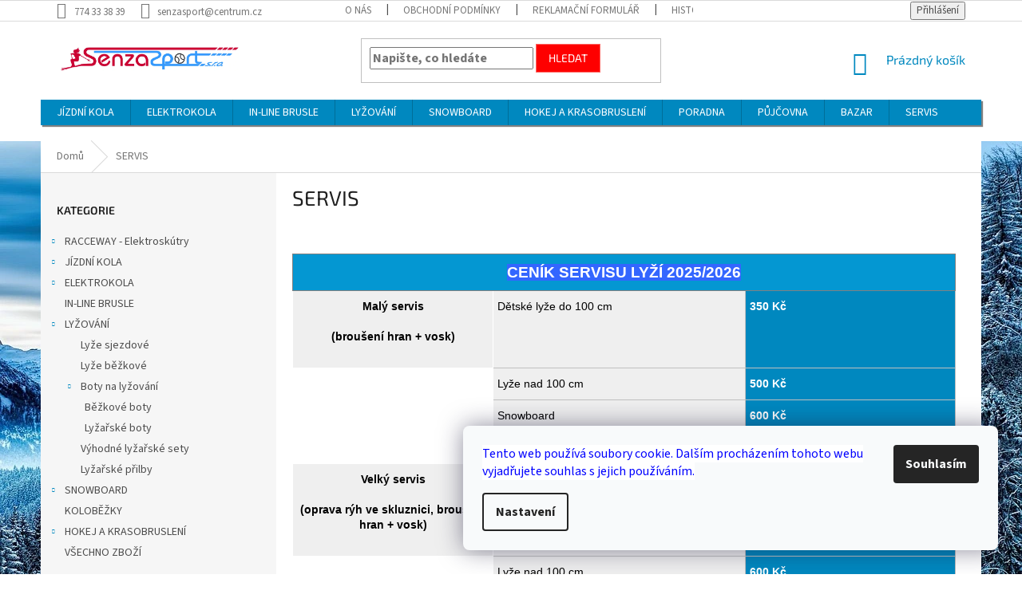

--- FILE ---
content_type: text/html; charset=utf-8
request_url: https://www.senzasport.cz/servis/
body_size: 17681
content:
<!doctype html><html lang="cs" dir="ltr" class="header-background-light external-fonts-loaded"><head><meta charset="utf-8" /><meta name="viewport" content="width=device-width,initial-scale=1" /><title>Sportovní vybavení / zimní a letní sporty - Senzasport.cz</title><link rel="preconnect" href="https://cdn.myshoptet.com" /><link rel="dns-prefetch" href="https://cdn.myshoptet.com" /><link rel="preload" href="https://cdn.myshoptet.com/prj/dist/master/cms/libs/jquery/jquery-1.11.3.min.js" as="script" /><link href="https://cdn.myshoptet.com/prj/dist/master/cms/templates/frontend_templates/shared/css/font-face/source-sans-3.css" rel="stylesheet"><link href="https://cdn.myshoptet.com/prj/dist/master/cms/templates/frontend_templates/shared/css/font-face/exo-2.css" rel="stylesheet"><link href="https://cdn.myshoptet.com/prj/dist/master/shop/dist/font-shoptet-11.css.62c94c7785ff2cea73b2.css" rel="stylesheet"><script>
dataLayer = [];
dataLayer.push({'shoptet' : {
    "pageId": 1160,
    "pageType": "article",
    "currency": "CZK",
    "currencyInfo": {
        "decimalSeparator": ",",
        "exchangeRate": 1,
        "priceDecimalPlaces": 0,
        "symbol": "K\u010d",
        "symbolLeft": 0,
        "thousandSeparator": " "
    },
    "language": "cs",
    "projectId": 146266,
    "cartInfo": {
        "id": null,
        "freeShipping": false,
        "freeShippingFrom": null,
        "leftToFreeGift": {
            "formattedPrice": "0 K\u010d",
            "priceLeft": 0
        },
        "freeGift": false,
        "leftToFreeShipping": {
            "priceLeft": null,
            "dependOnRegion": null,
            "formattedPrice": null
        },
        "discountCoupon": [],
        "getNoBillingShippingPrice": {
            "withoutVat": 0,
            "vat": 0,
            "withVat": 0
        },
        "cartItems": [],
        "taxMode": "ORDINARY"
    },
    "cart": [],
    "customer": {
        "priceRatio": 1,
        "priceListId": 1,
        "groupId": null,
        "registered": false,
        "mainAccount": false
    }
}});
dataLayer.push({'cookie_consent' : {
    "marketing": "denied",
    "analytics": "denied"
}});
document.addEventListener('DOMContentLoaded', function() {
    shoptet.consent.onAccept(function(agreements) {
        if (agreements.length == 0) {
            return;
        }
        dataLayer.push({
            'cookie_consent' : {
                'marketing' : (agreements.includes(shoptet.config.cookiesConsentOptPersonalisation)
                    ? 'granted' : 'denied'),
                'analytics': (agreements.includes(shoptet.config.cookiesConsentOptAnalytics)
                    ? 'granted' : 'denied')
            },
            'event': 'cookie_consent'
        });
    });
});
</script>
<meta property="og:type" content="website"><meta property="og:site_name" content="senzasport.cz"><meta property="og:url" content="https://www.senzasport.cz/servis/"><meta property="og:title" content="Sportovní vybavení / zimní a letní sporty - Senzasport.cz"><meta name="author" content="SENZAsport / sportBAZAR"><meta name="web_author" content="Shoptet.cz"><meta name="dcterms.rightsHolder" content="www.senzasport.cz"><meta name="robots" content="index,follow"><meta property="og:image" content="https://cdn.myshoptet.com/usr/www.senzasport.cz/user/logos/senzaaa.png?t=1769905305"><meta property="og:description" content="Sportovní vybavení / zimní a letní sporty, Senzasport.cz"><meta name="description" content="Sportovní vybavení / zimní a letní sporty, Senzasport.cz"><style>:root {--color-primary: #0088bf;--color-primary-h: 197;--color-primary-s: 100%;--color-primary-l: 37%;--color-primary-hover: #0077a6;--color-primary-hover-h: 197;--color-primary-hover-s: 100%;--color-primary-hover-l: 33%;--color-secondary: #0088bf;--color-secondary-h: 197;--color-secondary-s: 100%;--color-secondary-l: 37%;--color-secondary-hover: #0077a6;--color-secondary-hover-h: 197;--color-secondary-hover-s: 100%;--color-secondary-hover-l: 33%;--color-tertiary: #fe0000;--color-tertiary-h: 0;--color-tertiary-s: 100%;--color-tertiary-l: 50%;--color-tertiary-hover: #fd6864;--color-tertiary-hover-h: 2;--color-tertiary-hover-s: 97%;--color-tertiary-hover-l: 69%;--color-header-background: #ffffff;--template-font: "Source Sans 3";--template-headings-font: "Exo 2";--header-background-url: none;--cookies-notice-background: #F8FAFB;--cookies-notice-color: #252525;--cookies-notice-button-hover: #27263f;--cookies-notice-link-hover: #3b3a5f;--templates-update-management-preview-mode-content: "Náhled aktualizací šablony je aktivní pro váš prohlížeč."}</style>
    
    <link href="https://cdn.myshoptet.com/prj/dist/master/shop/dist/main-11.less.5a24dcbbdabfd189c152.css" rel="stylesheet" />
        
    <script>var shoptet = shoptet || {};</script>
    <script src="https://cdn.myshoptet.com/prj/dist/master/shop/dist/main-3g-header.js.27c4444ba5dd6be3416d.js"></script>
<!-- User include --><!-- project html code header -->
<link href="https://fonts.googleapis.com/css?family=Righteous" rel="stylesheet">
<!-- Latest compiled and minified CSS -->





<style>
table {
    border-collapse: collapse;
    width: 100%;
}

.columno {
  float: left;
  width: 33%;
padding: 20px;
;
}

th, td {
    text-align: left;
    padding: 30px;
}

tr:nth-child(even){background-color: #f2f2f2}

th {

    color: white;
}

.image{
  transition: transform .2s; /* Animation */


}

.image:hover {
   transform: scale(1.05); /* (150% zoom - Note: if the zoom is too large, it will go outside of the viewport) */
 	
}



}




.content-wrapper{
color:black;



}


.img-circle {
    border-radius: 15px;
    overflow: hidden;
    perspective: 1px;

}

#cat-936{

   transition: transform .2s; /* Animation */
  top: 10%;


}

#cat-936:hover

{  
      background-color: powderblue;
   font-weight: bold;
  transform: scale(1.05); /* (150% zoom - Note: if the zoom is too large, it will go outside of the viewport) */
  background: #edf7fc;
  box-shadow: 2px 2px 1px grey;
   overflow:hidden;
  cursor: pointer;

      
}

#cat-936:hover li 

{  
width: 110%;
    background-color: white;
 font-weight: normal;
 backgroud-color:black;
  transform: scale(1.05); /* (150% zoom - Note: if the zoom is too large, it will go outside of the viewport) */

      
}


#cat-828{

   transition: transform .2s; /* Animation */
  top: 10%;



}

#cat-828:hover

{  
     color:red;
   font-weight: bold;
  transform: scale(1.05); /* (150% zoom - Note: if the zoom is too large, it will go outside of the viewport) */
  background: #edf7fc;
  box-shadow: 2px 2px 1px grey;
   overflow:hidden;
  cursor: pointer;

      
}
#cat-828:hover li 

{  
 width: 110%;
    background-color: white;
  
 font-weight: normal;
 backgroud-color:black;
  transform: scale(1.05); /* (150% zoom - Note: if the zoom is too large, it will go outside of the viewport) */

      
}


#cat-700{

   transition: transform .2s; /* Animation */
  top: 10%;
 


}

#cat-700:hover

{  
       color:red;
    
    background-color: powderblue;
   font-weight: bold;
  transform: scale(1.05); /* (150% zoom - Note: if the zoom is too large, it will go outside of the viewport) */
  background: #edf7fc;
  box-shadow: 2px 2px 1px grey;
   overflow:hidden;
  cursor: pointer;

      
}
#cat-700:hover li 

{  
 width: 110%;
    background-color: white;
 font-weight: normal;
 backgroud-color:black;
  transform: scale(1.05); /* (150% zoom - Note: if the zoom is too large, it will go outside of the viewport) */

      
}



#cat-706{

   transition: transform .2s; /* Animation */
  top: 10%;
 


}

#cat-706:hover

{  
       color:red;
  
    background-color: powderblue;
   font-weight: bold;
  transform: scale(1.05); /* (150% zoom - Note: if the zoom is too large, it will go outside of the viewport) */
  background: #edf7fc;
  box-shadow: 2px 2px 1px grey;
   overflow:hidden;
  cursor: pointer;

      
}
#cat-706:hover li 

{  
width: 110%;
    background-color: white;
 font-weight: normal;
 backgroud-color:black;
  transform: scale(1.05); /* (150% zoom - Note: if the zoom is too large, it will go outside of the viewport) */

      
}

#cat-685{
   
   transition: transform .8s; /* Animation */

   
 


}

#cat-685:hover

{  

     color:red;
    
    background-color: powderblue;
   font-weight: bold;
  transform: scale(1.05); /* (150% zoom - Note: if the zoom is too large, it will go outside of the viewport) */
  background: #edf7fc;
  box-shadow: 2px 2px 1px grey;
   overflow:hidden;
  cursor: pointer;

      
}

#cat-685:hover li 

{  
    width: 110%;
    background-color: white;
  font-weight: normal;
  backgroud-color:black;
  transform: scale(1.05); /* (150% zoom - Note: if the zoom is too large, it will go outside of the viewport) */

      
}



#cat-768{

   transition: transform .2s; /* Animation */
  top: 10%;
 


}

#cat-768:hover

{  
     color:red;
    background-color: powderblue;
   font-weight: bold;
  transform: scale(1.05); /* (150% zoom - Note: if the zoom is too large, it will go outside of the viewport) */
  background: #edf7fc;
  box-shadow: 2px 2px 1px grey;
   overflow:hidden;
  cursor: pointer;

      
}
#cat-768:hover li 

{  
width: 110%;
    background-color: white;
 font-weight: normal;
  transform: scale(1.05); /* (150% zoom - Note: if the zoom is too large, it will go outside of the viewport) */

      
}

#cat-716{

   transition: transform .2s; /* Animation */
  top: 10%;



}

#cat-716:hover

{  
          color:red;

    background-color: powderblue;
   font-weight: bold;
  transform: scale(1.05); /* (150% zoom - Note: if the zoom is too large, it will go outside of the viewport) */
  background: #edf7fc;
  box-shadow: 2px 2px 1px grey;
   overflow:hidden;
  cursor: pointer;
      
}
#cat-716:hover li 

{  
width: 110%;
    background-color: white;
 font-weight: normal;
 backgroud-color:black;
  transform: scale(1.05); /* (150% zoom - Note: if the zoom is too large, it will go outside of the viewport) */

      
}

#cat-1002{

   transition: transform .2s; /* Animation */
  top: 10%;
  


}

#cat-1002:hover

{  
     color:red;
  
    background-color: powderblue;
   font-weight: bold;
  transform: scale(1.05); /* (150% zoom - Note: if the zoom is too large, it will go outside of the viewport) */
  background: #edf7fc;
  box-shadow: 2px 2px 1px grey;
   overflow:hidden;
  cursor: pointer;
      
}

#cat-1002:hover li 

{  
width: 110%;
    background-color: white;
 font-weight: normal;
 backgroud-color:black;
  transform: scale(1.05); /* (150% zoom - Note: if the zoom is too large, it will go outside of the viewport) */

      
}
#cat-984{

   transition: transform .2s; /* Animation */
  top: 10%;



}

#cat-984:hover

{  
       color:red;
    background-color: powderblue;
   font-weight: bold;
  transform: scale(1.05); /* (150% zoom - Note: if the zoom is too large, it will go outside of the viewport) */
  background: #edf7fc;
  box-shadow: 2px 2px 1px grey;
   overflow:hidden;
  cursor: pointer;

      
}
#cat-984:hover li 

{  
width: 110%;
    background-color: white;
 font-weight: normal;
 backgroud-color:black;
  transform: scale(1.05); /* (150% zoom - Note: if the zoom is too large, it will go outside of the viewport) */

      
}

#cat-1017{

   transition: transform .2s; /* Animation */
  top: 10%;


}

#cat-1017:hover

{  
     color:red;

    background-color: powderblue;
   font-weight: bold;
  transform: scale(1.05); /* (150% zoom - Note: if the zoom is too large, it will go outside of the viewport) */
  background: #edf7fc;
  box-shadow: 2px 2px 1px grey;
   overflow:hidden;
  cursor: pointer;

      
}
#cat-1017:hover li 

{  
width: 110%;
    background-color: white;
 font-weight: normal;
 backgroud-color:black;
  transform: scale(1.05); /* (150% zoom - Note: if the zoom is too large, it will go outside of the viewport) */

      
}

#cat-864{

   transition: transform .2s; /* Animation */
  top: 10%;


}

#cat-864:hover

{  
          color:red;
  
    background-color: powderblue;
   font-weight: bold;
  transform: scale(1.05); /* (150% zoom - Note: if the zoom is too large, it will go outside of the viewport) */
  background: #edf7fc;
  box-shadow: 2px 2px 1px grey;
   overflow:hidden;
  cursor: pointer;

      
}

#cat-864:hover li 

{  
width: 110%;
    background-color: white;
 font-weight: normal;
 backgroud-color:black;
  transform: scale(1.05); /* (150% zoom - Note: if the zoom is too large, it will go outside of the viewport) */

      
}
#cat-759{

   transition: transform .2s; /* Animation */
  top: 10%;



}

#cat-759:hover

{  
       color:red;
  
    background-color: powderblue;
   font-weight: bold;
  transform: scale(1.05); /* (150% zoom - Note: if the zoom is too large, it will go outside of the viewport) */
  background: #edf7fc;
  box-shadow: 2px 2px 1px grey;
   overflow:hidden;
  cursor: pointer;
      
}

#cat-759:hover li 

{  
width: 110%;
    background-color: white;
 font-weight: normal;
 backgroud-color:black;
  transform: scale(1.05); /* (150% zoom - Note: if the zoom is too large, it will go outside of the viewport) */

      
}

#cat-864{

   transition: transform .2s; /* Animation */
  top: 10%;



}

#cat-864:hover

{  
         color:red;
   
    background-color: powderblue;
   font-weight: bold;
  transform: scale(1.05); /* (150% zoom - Note: if the zoom is too large, it will go outside of the viewport) */
  background: #edf7fc;
  box-shadow: 2px 2px 1px grey;
   overflow:hidden;
  cursor: pointer;
      
}
#cat-864:hover li 

{  
width: 110%;
    background-color: white;
 font-weight: normal;
 backgroud-color:black;
  transform: scale(1.05); /* (150% zoom - Note: if the zoom is too large, it will go outside of the viewport) */

      
}



#cat-840{

   transition: transform .2s; /* Animation */
  top: 10%;



}

#cat-840:hover

{  
       color:red;

    background-color: powderblue;
   font-weight: bold;
  transform: scale(1.05); /* (150% zoom - Note: if the zoom is too large, it will go outside of the viewport) */
  background: #edf7fc;
  box-shadow: 2px 2px 1px grey;
   overflow:hidden;
  cursor: pointer;

      
}
#cat-840:hover li 

{  
width: 110%;
    background-color: white;
 font-weight: normal;
 backgroud-color:black;
  transform: scale(1.05); /* (150% zoom - Note: if the zoom is too large, it will go outside of the viewport) */

      
}







.appended-category {


}

.hover:hover {
    transform: scale(1.2); /* (150% zoom - Note: if the zoom is too large, it will go outside of the viewport) */
    margin-right:50px;
}

h1{

font-family: 'arial" ;
}

header{  
font-size:16px;
    font-weight: bold;
}


.top-navigation-menu{  




}

.site-name{  
  
    transition: transform .2s; /* Animation */
 width: 60%;



}

.ext {  

}

#navigation {  

 margin-bottom:20px;

 box-shadow: 2px 2px 1px grey;

}


.site-name:hover
{  
    transform: scale(1.2); /* (150% zoom - Note: if the zoom is too large, it will go outside of the viewport) */
}

table {
    border-collapse: collapse;
    width: 100%;
}





th, td {
    text-align: left;
    padding: 8px;
}


/* Odstranění oka */
.product:hover .p-image a:before {

   display:none;
}
.product:hover .p-image a:before {
  display:none;

}
.product:hover .p-image a:after {
    display:none;

}
.product:hover .p-image a:after, .product:hover .p-image a:before {
    display:none;
}
/* Konec odstranění oka */
/* Odstanění popisku v obchodu */
.shortDescription, .p-type-descr {;
   dispaly:none;
}
.shortDescription {
   display:none;
}
/*Konec odstranění popisku v obchodu*/

</style>
<!-- /User include --><link rel="shortcut icon" href="/favicon.ico" type="image/x-icon" /><link rel="canonical" href="https://www.senzasport.cz/servis/" />    <script>
        var _hwq = _hwq || [];
        _hwq.push(['setKey', '2BAA877542DE206B131F72F6E9C88F6F']);
        _hwq.push(['setTopPos', '200']);
        _hwq.push(['showWidget', '22']);
        (function() {
            var ho = document.createElement('script');
            ho.src = 'https://cz.im9.cz/direct/i/gjs.php?n=wdgt&sak=2BAA877542DE206B131F72F6E9C88F6F';
            var s = document.getElementsByTagName('script')[0]; s.parentNode.insertBefore(ho, s);
        })();
    </script>
<style>/* custom background */@media (min-width: 992px) {body {background-position: top center;background-repeat: no-repeat;background-attachment: scroll;background-image: url('https://cdn.myshoptet.com/usr/www.senzasport.cz/user/frontend_backgrounds/winter-3097418_1280.jpg');}}</style>    <!-- Global site tag (gtag.js) - Google Analytics -->
    <script async src="https://www.googletagmanager.com/gtag/js?id=UA-123750728-1"></script>
    <script>
        
        window.dataLayer = window.dataLayer || [];
        function gtag(){dataLayer.push(arguments);}
        

                    console.debug('default consent data');

            gtag('consent', 'default', {"ad_storage":"denied","analytics_storage":"denied","ad_user_data":"denied","ad_personalization":"denied","wait_for_update":500});
            dataLayer.push({
                'event': 'default_consent'
            });
        
        gtag('js', new Date());

                gtag('config', 'UA-123750728-1', { 'groups': "UA" });
        
        
        
        
        
        
        
        
        
        
        
        
        
        
        
        
        
        
        
        
        document.addEventListener('DOMContentLoaded', function() {
            if (typeof shoptet.tracking !== 'undefined') {
                for (var id in shoptet.tracking.bannersList) {
                    gtag('event', 'view_promotion', {
                        "send_to": "UA",
                        "promotions": [
                            {
                                "id": shoptet.tracking.bannersList[id].id,
                                "name": shoptet.tracking.bannersList[id].name,
                                "position": shoptet.tracking.bannersList[id].position
                            }
                        ]
                    });
                }
            }

            shoptet.consent.onAccept(function(agreements) {
                if (agreements.length !== 0) {
                    console.debug('gtag consent accept');
                    var gtagConsentPayload =  {
                        'ad_storage': agreements.includes(shoptet.config.cookiesConsentOptPersonalisation)
                            ? 'granted' : 'denied',
                        'analytics_storage': agreements.includes(shoptet.config.cookiesConsentOptAnalytics)
                            ? 'granted' : 'denied',
                                                                                                'ad_user_data': agreements.includes(shoptet.config.cookiesConsentOptPersonalisation)
                            ? 'granted' : 'denied',
                        'ad_personalization': agreements.includes(shoptet.config.cookiesConsentOptPersonalisation)
                            ? 'granted' : 'denied',
                        };
                    console.debug('update consent data', gtagConsentPayload);
                    gtag('consent', 'update', gtagConsentPayload);
                    dataLayer.push(
                        { 'event': 'update_consent' }
                    );
                }
            });
        });
    </script>
</head><body class="desktop id-1160 in-servis template-11 type-page multiple-columns-body columns-3 ums_forms_redesign--off ums_a11y_category_page--on ums_discussion_rating_forms--off ums_flags_display_unification--on ums_a11y_login--on mobile-header-version-0"><noscript>
    <style>
        #header {
            padding-top: 0;
            position: relative !important;
            top: 0;
        }
        .header-navigation {
            position: relative !important;
        }
        .overall-wrapper {
            margin: 0 !important;
        }
        body:not(.ready) {
            visibility: visible !important;
        }
    </style>
    <div class="no-javascript">
        <div class="no-javascript__title">Musíte změnit nastavení vašeho prohlížeče</div>
        <div class="no-javascript__text">Podívejte se na: <a href="https://www.google.com/support/bin/answer.py?answer=23852">Jak povolit JavaScript ve vašem prohlížeči</a>.</div>
        <div class="no-javascript__text">Pokud používáte software na blokování reklam, může být nutné povolit JavaScript z této stránky.</div>
        <div class="no-javascript__text">Děkujeme.</div>
    </div>
</noscript>

        <div id="fb-root"></div>
        <script>
            window.fbAsyncInit = function() {
                FB.init({
                    autoLogAppEvents : true,
                    xfbml            : true,
                    version          : 'v24.0'
                });
            };
        </script>
        <script async defer crossorigin="anonymous" src="https://connect.facebook.net/cs_CZ/sdk.js#xfbml=1&version=v24.0"></script>    <div class="siteCookies siteCookies--right siteCookies--light js-siteCookies" role="dialog" data-testid="cookiesPopup" data-nosnippet>
        <div class="siteCookies__form">
            <div class="siteCookies__content">
                <div class="siteCookies__text">
                    <span style="color: #0000ff; background-color: #ffffff;">Tento web používá soubory cookie. Dalším procházením tohoto webu vyjadřujete souhlas s jejich používáním.</span>
                </div>
                <p class="siteCookies__links">
                    <button class="siteCookies__link js-cookies-settings" aria-label="Nastavení cookies" data-testid="cookiesSettings">Nastavení</button>
                </p>
            </div>
            <div class="siteCookies__buttonWrap">
                                <button class="siteCookies__button js-cookiesConsentSubmit" value="all" aria-label="Přijmout cookies" data-testid="buttonCookiesAccept">Souhlasím</button>
            </div>
        </div>
        <script>
            document.addEventListener("DOMContentLoaded", () => {
                const siteCookies = document.querySelector('.js-siteCookies');
                document.addEventListener("scroll", shoptet.common.throttle(() => {
                    const st = document.documentElement.scrollTop;
                    if (st > 1) {
                        siteCookies.classList.add('siteCookies--scrolled');
                    } else {
                        siteCookies.classList.remove('siteCookies--scrolled');
                    }
                }, 100));
            });
        </script>
    </div>
<a href="#content" class="skip-link sr-only">Přejít na obsah</a><div class="overall-wrapper"><div class="user-action"><div class="container">
    <div class="user-action-in">
                    <div id="login" class="user-action-login popup-widget login-widget" role="dialog" aria-labelledby="loginHeading">
        <div class="popup-widget-inner">
                            <h2 id="loginHeading">Přihlášení k vašemu účtu</h2><div id="customerLogin"><form action="/action/Customer/Login/" method="post" id="formLoginIncluded" class="csrf-enabled formLogin" data-testid="formLogin"><input type="hidden" name="referer" value="" /><div class="form-group"><div class="input-wrapper email js-validated-element-wrapper no-label"><input type="email" name="email" class="form-control" autofocus placeholder="E-mailová adresa (např. jan@novak.cz)" data-testid="inputEmail" autocomplete="email" required /></div></div><div class="form-group"><div class="input-wrapper password js-validated-element-wrapper no-label"><input type="password" name="password" class="form-control" placeholder="Heslo" data-testid="inputPassword" autocomplete="current-password" required /><span class="no-display">Nemůžete vyplnit toto pole</span><input type="text" name="surname" value="" class="no-display" /></div></div><div class="form-group"><div class="login-wrapper"><button type="submit" class="btn btn-secondary btn-text btn-login" data-testid="buttonSubmit">Přihlásit se</button><div class="password-helper"><a href="/registrace/" data-testid="signup" rel="nofollow">Nová registrace</a><a href="/klient/zapomenute-heslo/" rel="nofollow">Zapomenuté heslo</a></div></div></div></form>
</div>                    </div>
    </div>

                            <div id="cart-widget" class="user-action-cart popup-widget cart-widget loader-wrapper" data-testid="popupCartWidget" role="dialog" aria-hidden="true">
    <div class="popup-widget-inner cart-widget-inner place-cart-here">
        <div class="loader-overlay">
            <div class="loader"></div>
        </div>
    </div>

    <div class="cart-widget-button">
        <a href="/kosik/" class="btn btn-conversion" id="continue-order-button" rel="nofollow" data-testid="buttonNextStep">Pokračovat do košíku</a>
    </div>
</div>
            </div>
</div>
</div><div class="top-navigation-bar" data-testid="topNavigationBar">

    <div class="container">

        <div class="top-navigation-contacts">
            <strong>Zákaznická podpora:</strong><a href="tel:774333839" class="project-phone" aria-label="Zavolat na 774333839" data-testid="contactboxPhone"><span>774 33 38 39</span></a><a href="mailto:senzasport@centrum.cz" class="project-email" data-testid="contactboxEmail"><span>senzasport@centrum.cz</span></a>        </div>

                            <div class="top-navigation-menu">
                <div class="top-navigation-menu-trigger"></div>
                <ul class="top-navigation-bar-menu">
                                            <li class="top-navigation-menu-item-29">
                            <a href="/kontakty-prodejna/">O Nás</a>
                        </li>
                                            <li class="top-navigation-menu-item-39">
                            <a href="/obchodni-podminky/">Obchodní podmínky</a>
                        </li>
                                            <li class="top-navigation-menu-item-747">
                            <a href="/reklamacni-formular/">Reklamační formulář</a>
                        </li>
                                            <li class="top-navigation-menu-item-822">
                            <a href="/historie-spolecnosti/">Historie společnosti</a>
                        </li>
                                            <li class="top-navigation-menu-item-858">
                            <a href="/prodejni-partneri/">Prodejní partneři</a>
                        </li>
                                    </ul>
                <ul class="top-navigation-bar-menu-helper"></ul>
            </div>
        
        <div class="top-navigation-tools">
            <div class="responsive-tools">
                <a href="#" class="toggle-window" data-target="search" aria-label="Hledat" data-testid="linkSearchIcon"></a>
                                                            <a href="#" class="toggle-window" data-target="login"></a>
                                                    <a href="#" class="toggle-window" data-target="navigation" aria-label="Menu" data-testid="hamburgerMenu"></a>
            </div>
                        <button class="top-nav-button top-nav-button-login toggle-window" type="button" data-target="login" aria-haspopup="dialog" aria-controls="login" aria-expanded="false" data-testid="signin"><span>Přihlášení</span></button>        </div>

    </div>

</div>
<header id="header"><div class="container navigation-wrapper">
    <div class="header-top">
        <div class="site-name-wrapper">
            <div class="site-name"><a href="/" data-testid="linkWebsiteLogo"><img src="https://cdn.myshoptet.com/usr/www.senzasport.cz/user/logos/senzaaa.png" alt="SENZAsport / sportBAZAR" fetchpriority="low" /></a></div>        </div>
        <div class="search" itemscope itemtype="https://schema.org/WebSite">
            <meta itemprop="headline" content="SERVIS"/><meta itemprop="url" content="https://www.senzasport.cz"/><meta itemprop="text" content="Sportovní vybavení / zimní a letní sporty, Senzasport.cz"/>            <form action="/action/ProductSearch/prepareString/" method="post"
    id="formSearchForm" class="search-form compact-form js-search-main"
    itemprop="potentialAction" itemscope itemtype="https://schema.org/SearchAction" data-testid="searchForm">
    <fieldset>
        <meta itemprop="target"
            content="https://www.senzasport.cz/vyhledavani/?string={string}"/>
        <input type="hidden" name="language" value="cs"/>
        
            
<input
    type="search"
    name="string"
        class="query-input form-control search-input js-search-input"
    placeholder="Napište, co hledáte"
    autocomplete="off"
    required
    itemprop="query-input"
    aria-label="Vyhledávání"
    data-testid="searchInput"
>
            <button type="submit" class="btn btn-default" data-testid="searchBtn">Hledat</button>
        
    </fieldset>
</form>
        </div>
        <div class="navigation-buttons">
                
    <a href="/kosik/" class="btn btn-icon toggle-window cart-count" data-target="cart" data-hover="true" data-redirect="true" data-testid="headerCart" rel="nofollow" aria-haspopup="dialog" aria-expanded="false" aria-controls="cart-widget">
        
                <span class="sr-only">Nákupní košík</span>
        
            <span class="cart-price visible-lg-inline-block" data-testid="headerCartPrice">
                                    Prázdný košík                            </span>
        
    
            </a>
        </div>
    </div>
    <nav id="navigation" aria-label="Hlavní menu" data-collapsible="true"><div class="navigation-in menu"><ul class="menu-level-1" role="menubar" data-testid="headerMenuItems"><li class="menu-item-685 ext" role="none"><a href="/jizdni-kola/" data-testid="headerMenuItem" role="menuitem" aria-haspopup="true" aria-expanded="false"><b>JÍZDNÍ KOLA</b><span class="submenu-arrow"></span></a><ul class="menu-level-2" aria-label="JÍZDNÍ KOLA" tabindex="-1" role="menu"><li class="menu-item-1029" role="none"><a href="/horska-kola/" class="menu-image" data-testid="headerMenuItem" tabindex="-1" aria-hidden="true"><img src="data:image/svg+xml,%3Csvg%20width%3D%22140%22%20height%3D%22100%22%20xmlns%3D%22http%3A%2F%2Fwww.w3.org%2F2000%2Fsvg%22%3E%3C%2Fsvg%3E" alt="" aria-hidden="true" width="140" height="100"  data-src="https://cdn.myshoptet.com/usr/www.senzasport.cz/user/categories/thumb/ctm-scroll_3_v.jpg" fetchpriority="low" /></a><div><a href="/horska-kola/" data-testid="headerMenuItem" role="menuitem"><span>Horská kola</span></a>
                        </div></li><li class="menu-item-1035" role="none"><a href="/krosova-a-trekingova-kola/" class="menu-image" data-testid="headerMenuItem" tabindex="-1" aria-hidden="true"><img src="data:image/svg+xml,%3Csvg%20width%3D%22140%22%20height%3D%22100%22%20xmlns%3D%22http%3A%2F%2Fwww.w3.org%2F2000%2Fsvg%22%3E%3C%2Fsvg%3E" alt="" aria-hidden="true" width="140" height="100"  data-src="https://cdn.myshoptet.com/usr/www.senzasport.cz/user/categories/thumb/1836.jpg" fetchpriority="low" /></a><div><a href="/krosova-a-trekingova-kola/" data-testid="headerMenuItem" role="menuitem"><span>Crossová a trekingová kola</span></a>
                        </div></li><li class="menu-item-1038" role="none"><a href="/detska-kola/" class="menu-image" data-testid="headerMenuItem" tabindex="-1" aria-hidden="true"><img src="data:image/svg+xml,%3Csvg%20width%3D%22140%22%20height%3D%22100%22%20xmlns%3D%22http%3A%2F%2Fwww.w3.org%2F2000%2Fsvg%22%3E%3C%2Fsvg%3E" alt="" aria-hidden="true" width="140" height="100"  data-src="https://cdn.myshoptet.com/usr/www.senzasport.cz/user/categories/thumb/arzblpz.jpeg" fetchpriority="low" /></a><div><a href="/detska-kola/" data-testid="headerMenuItem" role="menuitem"><span>Dětská kola</span></a>
                        </div></li><li class="menu-item-1053" role="none"><a href="/silnicni-kola/" class="menu-image" data-testid="headerMenuItem" tabindex="-1" aria-hidden="true"><img src="data:image/svg+xml,%3Csvg%20width%3D%22140%22%20height%3D%22100%22%20xmlns%3D%22http%3A%2F%2Fwww.w3.org%2F2000%2Fsvg%22%3E%3C%2Fsvg%3E" alt="" aria-hidden="true" width="140" height="100"  data-src="https://cdn.myshoptet.com/usr/www.senzasport.cz/user/categories/thumb/silnicni-kolo-blade-30-ctm-2016.jpg" fetchpriority="low" /></a><div><a href="/silnicni-kola/" data-testid="headerMenuItem" role="menuitem"><span>Silniční kola</span></a>
                        </div></li><li class="menu-item-1104 has-third-level" role="none"><a href="/cyklo-doplnky/" class="menu-image" data-testid="headerMenuItem" tabindex="-1" aria-hidden="true"><img src="data:image/svg+xml,%3Csvg%20width%3D%22140%22%20height%3D%22100%22%20xmlns%3D%22http%3A%2F%2Fwww.w3.org%2F2000%2Fsvg%22%3E%3C%2Fsvg%3E" alt="" aria-hidden="true" width="140" height="100"  data-src="https://cdn.myshoptet.com/usr/www.senzasport.cz/user/categories/thumb/sdfds.jpg" fetchpriority="low" /></a><div><a href="/cyklo-doplnky/" data-testid="headerMenuItem" role="menuitem"><span>Cyklo doplňky</span></a>
                                                    <ul class="menu-level-3" role="menu">
                                                                    <li class="menu-item-1234" role="none">
                                        <a href="/batohy/" data-testid="headerMenuItem" role="menuitem">
                                            BATOHY</a>,                                    </li>
                                                                    <li class="menu-item-1240" role="none">
                                        <a href="/rukavice/" data-testid="headerMenuItem" role="menuitem">
                                            RUKAVICE</a>,                                    </li>
                                                                    <li class="menu-item-1243" role="none">
                                        <a href="/helmy/" data-testid="headerMenuItem" role="menuitem">
                                            HELMY</a>,                                    </li>
                                                                    <li class="menu-item-1246" role="none">
                                        <a href="/cyklosedacky/" data-testid="headerMenuItem" role="menuitem">
                                            CYKLOSEDAČKY</a>                                    </li>
                                                            </ul>
                        </div></li><li class="menu-item-1184" role="none"><a href="/celoodpruzene/" class="menu-image" data-testid="headerMenuItem" tabindex="-1" aria-hidden="true"><img src="data:image/svg+xml,%3Csvg%20width%3D%22140%22%20height%3D%22100%22%20xmlns%3D%22http%3A%2F%2Fwww.w3.org%2F2000%2Fsvg%22%3E%3C%2Fsvg%3E" alt="" aria-hidden="true" width="140" height="100"  data-src="https://cdn.myshoptet.com/prj/dist/master/cms/templates/frontend_templates/00/img/folder.svg" fetchpriority="low" /></a><div><a href="/celoodpruzene/" data-testid="headerMenuItem" role="menuitem"><span>Celoodpružená</span></a>
                        </div></li><li class="menu-item-1194" role="none"><a href="/mestska-2/" class="menu-image" data-testid="headerMenuItem" tabindex="-1" aria-hidden="true"><img src="data:image/svg+xml,%3Csvg%20width%3D%22140%22%20height%3D%22100%22%20xmlns%3D%22http%3A%2F%2Fwww.w3.org%2F2000%2Fsvg%22%3E%3C%2Fsvg%3E" alt="" aria-hidden="true" width="140" height="100"  data-src="https://cdn.myshoptet.com/prj/dist/master/cms/templates/frontend_templates/00/img/folder.svg" fetchpriority="low" /></a><div><a href="/mestska-2/" data-testid="headerMenuItem" role="menuitem"><span>Městská</span></a>
                        </div></li></ul></li>
<li class="menu-item-789 ext" role="none"><a href="/elektrokola/" data-testid="headerMenuItem" role="menuitem" aria-haspopup="true" aria-expanded="false"><b>ELEKTROKOLA</b><span class="submenu-arrow"></span></a><ul class="menu-level-2" aria-label="ELEKTROKOLA" tabindex="-1" role="menu"><li class="menu-item-1260" role="none"><a href="/crussis-2023--predobjednavky/" class="menu-image" data-testid="headerMenuItem" tabindex="-1" aria-hidden="true"><img src="data:image/svg+xml,%3Csvg%20width%3D%22140%22%20height%3D%22100%22%20xmlns%3D%22http%3A%2F%2Fwww.w3.org%2F2000%2Fsvg%22%3E%3C%2Fsvg%3E" alt="" aria-hidden="true" width="140" height="100"  data-src="https://cdn.myshoptet.com/prj/dist/master/cms/templates/frontend_templates/00/img/folder.svg" fetchpriority="low" /></a><div><a href="/crussis-2023--predobjednavky/" data-testid="headerMenuItem" role="menuitem"><span>Crussis 2025</span></a>
                        </div></li><li class="menu-item-1279" role="none"><a href="/crussis-2024/" class="menu-image" data-testid="headerMenuItem" tabindex="-1" aria-hidden="true"><img src="data:image/svg+xml,%3Csvg%20width%3D%22140%22%20height%3D%22100%22%20xmlns%3D%22http%3A%2F%2Fwww.w3.org%2F2000%2Fsvg%22%3E%3C%2Fsvg%3E" alt="" aria-hidden="true" width="140" height="100"  data-src="https://cdn.myshoptet.com/prj/dist/master/cms/templates/frontend_templates/00/img/folder.svg" fetchpriority="low" /></a><div><a href="/crussis-2024/" data-testid="headerMenuItem" role="menuitem"><span>Crussis 2024</span></a>
                        </div></li><li class="menu-item-1285" role="none"><a href="/elektrokola-ctm-2025/" class="menu-image" data-testid="headerMenuItem" tabindex="-1" aria-hidden="true"><img src="data:image/svg+xml,%3Csvg%20width%3D%22140%22%20height%3D%22100%22%20xmlns%3D%22http%3A%2F%2Fwww.w3.org%2F2000%2Fsvg%22%3E%3C%2Fsvg%3E" alt="" aria-hidden="true" width="140" height="100"  data-src="https://cdn.myshoptet.com/prj/dist/master/cms/templates/frontend_templates/00/img/folder.svg" fetchpriority="low" /></a><div><a href="/elektrokola-ctm-2025/" data-testid="headerMenuItem" role="menuitem"><span>CTM 2025</span></a>
                        </div></li><li class="menu-item-1288" role="none"><a href="/elektrokola-elan-2025/" class="menu-image" data-testid="headerMenuItem" tabindex="-1" aria-hidden="true"><img src="data:image/svg+xml,%3Csvg%20width%3D%22140%22%20height%3D%22100%22%20xmlns%3D%22http%3A%2F%2Fwww.w3.org%2F2000%2Fsvg%22%3E%3C%2Fsvg%3E" alt="" aria-hidden="true" width="140" height="100"  data-src="https://cdn.myshoptet.com/prj/dist/master/cms/templates/frontend_templates/00/img/folder.svg" fetchpriority="low" /></a><div><a href="/elektrokola-elan-2025/" data-testid="headerMenuItem" role="menuitem"><span>ELAN 2025</span></a>
                        </div></li></ul></li>
<li class="menu-item-700" role="none"><a href="/inline-skate/" data-testid="headerMenuItem" role="menuitem" aria-expanded="false"><b>IN-LINE BRUSLE</b></a></li>
<li class="menu-item-716 ext" role="none"><a href="/sjezdove-lyzovani/" data-testid="headerMenuItem" role="menuitem" aria-haspopup="true" aria-expanded="false"><b>LYŽOVÁNÍ</b><span class="submenu-arrow"></span></a><ul class="menu-level-2" aria-label="LYŽOVÁNÍ" tabindex="-1" role="menu"><li class="menu-item-975" role="none"><a href="/lyze-sjezdove/" class="menu-image" data-testid="headerMenuItem" tabindex="-1" aria-hidden="true"><img src="data:image/svg+xml,%3Csvg%20width%3D%22140%22%20height%3D%22100%22%20xmlns%3D%22http%3A%2F%2Fwww.w3.org%2F2000%2Fsvg%22%3E%3C%2Fsvg%3E" alt="" aria-hidden="true" width="140" height="100"  data-src="https://cdn.myshoptet.com/usr/www.senzasport.cz/user/categories/thumb/3504-1.jpg" fetchpriority="low" /></a><div><a href="/lyze-sjezdove/" data-testid="headerMenuItem" role="menuitem"><span>Lyže sjezdové</span></a>
                        </div></li><li class="menu-item-978" role="none"><a href="/lyze-bezecke/" class="menu-image" data-testid="headerMenuItem" tabindex="-1" aria-hidden="true"><img src="data:image/svg+xml,%3Csvg%20width%3D%22140%22%20height%3D%22100%22%20xmlns%3D%22http%3A%2F%2Fwww.w3.org%2F2000%2Fsvg%22%3E%3C%2Fsvg%3E" alt="" aria-hidden="true" width="140" height="100"  data-src="https://cdn.myshoptet.com/usr/www.senzasport.cz/user/categories/thumb/5776124_0_large.jpg" fetchpriority="low" /></a><div><a href="/lyze-bezecke/" data-testid="headerMenuItem" role="menuitem"><span>Lyže běžkové</span></a>
                        </div></li><li class="menu-item-1119 has-third-level" role="none"><a href="/boty-na-lyzovani/" class="menu-image" data-testid="headerMenuItem" tabindex="-1" aria-hidden="true"><img src="data:image/svg+xml,%3Csvg%20width%3D%22140%22%20height%3D%22100%22%20xmlns%3D%22http%3A%2F%2Fwww.w3.org%2F2000%2Fsvg%22%3E%3C%2Fsvg%3E" alt="" aria-hidden="true" width="140" height="100"  data-src="https://cdn.myshoptet.com/prj/dist/master/cms/templates/frontend_templates/00/img/folder.svg" fetchpriority="low" /></a><div><a href="/boty-na-lyzovani/" data-testid="headerMenuItem" role="menuitem"><span>Boty na lyžování</span></a>
                                                    <ul class="menu-level-3" role="menu">
                                                                    <li class="menu-item-1248" role="none">
                                        <a href="/bezkove-boty/" data-testid="headerMenuItem" role="menuitem">
                                            Běžkové boty</a>,                                    </li>
                                                                    <li class="menu-item-1266" role="none">
                                        <a href="/lyzarske-boty/" data-testid="headerMenuItem" role="menuitem">
                                            Lyžařské boty</a>                                    </li>
                                                            </ul>
                        </div></li><li class="menu-item-1218" role="none"><a href="/lyzarske-sety/" class="menu-image" data-testid="headerMenuItem" tabindex="-1" aria-hidden="true"><img src="data:image/svg+xml,%3Csvg%20width%3D%22140%22%20height%3D%22100%22%20xmlns%3D%22http%3A%2F%2Fwww.w3.org%2F2000%2Fsvg%22%3E%3C%2Fsvg%3E" alt="" aria-hidden="true" width="140" height="100"  data-src="https://cdn.myshoptet.com/prj/dist/master/cms/templates/frontend_templates/00/img/folder.svg" fetchpriority="low" /></a><div><a href="/lyzarske-sety/" data-testid="headerMenuItem" role="menuitem"><span>Výhodné lyžařské sety</span></a>
                        </div></li><li class="menu-item-1282" role="none"><a href="/lyzarske-prilby-2/" class="menu-image" data-testid="headerMenuItem" tabindex="-1" aria-hidden="true"><img src="data:image/svg+xml,%3Csvg%20width%3D%22140%22%20height%3D%22100%22%20xmlns%3D%22http%3A%2F%2Fwww.w3.org%2F2000%2Fsvg%22%3E%3C%2Fsvg%3E" alt="" aria-hidden="true" width="140" height="100"  data-src="https://cdn.myshoptet.com/prj/dist/master/cms/templates/frontend_templates/00/img/folder.svg" fetchpriority="low" /></a><div><a href="/lyzarske-prilby-2/" data-testid="headerMenuItem" role="menuitem"><span>Lyžařské přilby</span></a>
                        </div></li></ul></li>
<li class="menu-item-1002 ext" role="none"><a href="/snowboard/" data-testid="headerMenuItem" role="menuitem" aria-haspopup="true" aria-expanded="false"><b>SNOWBOARD</b><span class="submenu-arrow"></span></a><ul class="menu-level-2" aria-label="SNOWBOARD" tabindex="-1" role="menu"><li class="menu-item-1008" role="none"><a href="/snowboardove-boty/" class="menu-image" data-testid="headerMenuItem" tabindex="-1" aria-hidden="true"><img src="data:image/svg+xml,%3Csvg%20width%3D%22140%22%20height%3D%22100%22%20xmlns%3D%22http%3A%2F%2Fwww.w3.org%2F2000%2Fsvg%22%3E%3C%2Fsvg%3E" alt="" aria-hidden="true" width="140" height="100"  data-src="https://cdn.myshoptet.com/prj/dist/master/cms/templates/frontend_templates/00/img/folder.svg" fetchpriority="low" /></a><div><a href="/snowboardove-boty/" data-testid="headerMenuItem" role="menuitem"><span>Boty na snowboard</span></a>
                        </div></li></ul></li>
<li class="menu-item-984" role="none"><a href="/hokej/" data-testid="headerMenuItem" role="menuitem" aria-expanded="false"><b>HOKEJ A KRASOBRUSLENÍ</b></a></li>
<li class="menu-item-1110 ext" role="none"><a href="/poradna/" target="blank" data-testid="headerMenuItem" role="menuitem" aria-haspopup="true" aria-expanded="false"><b>PORADNA</b><span class="submenu-arrow"></span></a><ul class="menu-level-2" aria-label="PORADNA" tabindex="-1" role="menu"><li class="" role="none"><a href="/poradna/zakladni-rozdeleni-lyzi/" class="menu-image" data-testid="headerMenuItem" tabindex="-1" aria-hidden="true"><img src="data:image/svg+xml,%3Csvg%20width%3D%22140%22%20height%3D%22100%22%20xmlns%3D%22http%3A%2F%2Fwww.w3.org%2F2000%2Fsvg%22%3E%3C%2Fsvg%3E" alt="" aria-hidden="true" width="140" height="100"  data-src="https://cdn.myshoptet.com/prj/dist/master/cms/templates/frontend_templates/00/img/folder.svg" fetchpriority="low" /></a><div><a href="/poradna/zakladni-rozdeleni-lyzi/" data-testid="headerMenuItem" role="menuitem"><span>Základní rozdělení lyží</span></a>
                        </div></li><li class="" role="none"><a href="/poradna/jak-si-vybrat-cyklisticke-sedlo/" class="menu-image" data-testid="headerMenuItem" tabindex="-1" aria-hidden="true"><img src="data:image/svg+xml,%3Csvg%20width%3D%22140%22%20height%3D%22100%22%20xmlns%3D%22http%3A%2F%2Fwww.w3.org%2F2000%2Fsvg%22%3E%3C%2Fsvg%3E" alt="" aria-hidden="true" width="140" height="100"  data-src="https://cdn.myshoptet.com/prj/dist/master/cms/templates/frontend_templates/00/img/folder.svg" fetchpriority="low" /></a><div><a href="/poradna/jak-si-vybrat-cyklisticke-sedlo/" data-testid="headerMenuItem" role="menuitem"><span>Jak si vybrat cyklistické sedlo</span></a>
                        </div></li><li class="" role="none"><a href="/poradna/jak-vybrat-inline-kolecka/" class="menu-image" data-testid="headerMenuItem" tabindex="-1" aria-hidden="true"><img src="data:image/svg+xml,%3Csvg%20width%3D%22140%22%20height%3D%22100%22%20xmlns%3D%22http%3A%2F%2Fwww.w3.org%2F2000%2Fsvg%22%3E%3C%2Fsvg%3E" alt="" aria-hidden="true" width="140" height="100"  data-src="https://cdn.myshoptet.com/prj/dist/master/cms/templates/frontend_templates/00/img/folder.svg" fetchpriority="low" /></a><div><a href="/poradna/jak-vybrat-inline-kolecka/" data-testid="headerMenuItem" role="menuitem"><span>Jak vybrat inline kolečka</span></a>
                        </div></li><li class="" role="none"><a href="/poradna/inline-brusle-a-typy-lozisek/" class="menu-image" data-testid="headerMenuItem" tabindex="-1" aria-hidden="true"><img src="data:image/svg+xml,%3Csvg%20width%3D%22140%22%20height%3D%22100%22%20xmlns%3D%22http%3A%2F%2Fwww.w3.org%2F2000%2Fsvg%22%3E%3C%2Fsvg%3E" alt="" aria-hidden="true" width="140" height="100"  data-src="https://cdn.myshoptet.com/prj/dist/master/cms/templates/frontend_templates/00/img/folder.svg" fetchpriority="low" /></a><div><a href="/poradna/inline-brusle-a-typy-lozisek/" data-testid="headerMenuItem" role="menuitem"><span>Inline brusle a typy ložisek</span></a>
                        </div></li><li class="" role="none"><a href="/poradna/inline-brusle-a-zakladni-rozdeleni/" class="menu-image" data-testid="headerMenuItem" tabindex="-1" aria-hidden="true"><img src="data:image/svg+xml,%3Csvg%20width%3D%22140%22%20height%3D%22100%22%20xmlns%3D%22http%3A%2F%2Fwww.w3.org%2F2000%2Fsvg%22%3E%3C%2Fsvg%3E" alt="" aria-hidden="true" width="140" height="100"  data-src="https://cdn.myshoptet.com/prj/dist/master/cms/templates/frontend_templates/00/img/folder.svg" fetchpriority="low" /></a><div><a href="/poradna/inline-brusle-a-zakladni-rozdeleni/" data-testid="headerMenuItem" role="menuitem"><span>Inline brusle a jeji základní rozdělení</span></a>
                        </div></li><li class="" role="none"><a href="/poradna/jakou-velikost-ramu-zvolit/" class="menu-image" data-testid="headerMenuItem" tabindex="-1" aria-hidden="true"><img src="data:image/svg+xml,%3Csvg%20width%3D%22140%22%20height%3D%22100%22%20xmlns%3D%22http%3A%2F%2Fwww.w3.org%2F2000%2Fsvg%22%3E%3C%2Fsvg%3E" alt="" aria-hidden="true" width="140" height="100"  data-src="https://cdn.myshoptet.com/prj/dist/master/cms/templates/frontend_templates/00/img/folder.svg" fetchpriority="low" /></a><div><a href="/poradna/jakou-velikost-ramu-zvolit/" data-testid="headerMenuItem" role="menuitem"><span>Jakou velikost rámu zvolit?</span></a>
                        </div></li><li class="" role="none"><a href="http://www.senzasport.cz/poradna/" class="menu-image" data-testid="headerMenuItem" tabindex="-1" aria-hidden="true"><img src="data:image/svg+xml,%3Csvg%20width%3D%22140%22%20height%3D%22100%22%20xmlns%3D%22http%3A%2F%2Fwww.w3.org%2F2000%2Fsvg%22%3E%3C%2Fsvg%3E" alt="" aria-hidden="true" width="140" height="100"  data-src="https://cdn.myshoptet.com/prj/dist/master/cms/templates/frontend_templates/00/img/folder.svg" fetchpriority="low" /></a><div><a href="http://www.senzasport.cz/poradna/" data-testid="headerMenuItem" role="menuitem"><span>Jak si správně vybrat hokejku</span></a>
                        </div></li></ul></li>
<li class="menu-item-744" role="none"><a href="/pujcovna/" data-testid="headerMenuItem" role="menuitem" aria-expanded="false"><b>PŮJČOVNA</b></a></li>
<li class="menu-item-753" role="none"><a href="/bazar/" data-testid="headerMenuItem" role="menuitem" aria-expanded="false"><b>BAZAR</b></a></li>
<li class="menu-item-1160" role="none"><a href="/servis/" class="active" data-testid="headerMenuItem" role="menuitem" aria-expanded="false"><b>SERVIS</b></a></li>
<li class="appended-category menu-item-1271 ext" role="none"><a href="/racceway-elektroskutry/"><b>RACCEWAY - Elektroskútry</b><span class="submenu-arrow" role="menuitem"></span></a><ul class="menu-level-2 menu-level-2-appended" role="menu"><li class="menu-item-1274" role="none"><a href="/elektroskutry-racceway/" data-testid="headerMenuItem" role="menuitem"><span>Elektroskútry RACCEWAY</span></a></li></ul></li><li class="appended-category menu-item-1166" role="none"><a href="/kolobezky/"><b>KOLOBĚŽKY</b></a></li><li class="appended-category menu-item-840" role="none"><a href="/vsechno-zbozi/"><b>VŠECHNO ZBOŽÍ</b></a></li></ul></div><span class="navigation-close"></span></nav><div class="menu-helper" data-testid="hamburgerMenu"><span>Více</span></div>
</div></header><!-- / header -->


                    <div class="container breadcrumbs-wrapper">
            <div class="breadcrumbs" itemscope itemtype="https://schema.org/BreadcrumbList">
                                                                            <span id="navigation-first" data-basetitle="SENZAsport / sportBAZAR" itemprop="itemListElement" itemscope itemtype="https://schema.org/ListItem">
                <a href="/" itemprop="item" ><span itemprop="name">Domů</span></a>
                <span class="navigation-bullet">/</span>
                <meta itemprop="position" content="1" />
            </span>
                                            <span id="navigation-1" itemprop="itemListElement" itemscope itemtype="https://schema.org/ListItem" data-testid="breadcrumbsLastLevel">
                <meta itemprop="item" content="https://www.senzasport.cz/servis/" />
                <meta itemprop="position" content="2" />
                <span itemprop="name" data-title="SERVIS">SERVIS</span>
            </span>
            </div>
        </div>
    
<div id="content-wrapper" class="container content-wrapper">
    
    <div class="content-wrapper-in">
                                                <aside class="sidebar sidebar-left"  data-testid="sidebarMenu">
                                                                                                <div class="sidebar-inner">
                                                                                                        <div class="box box-bg-variant box-categories">    <div class="skip-link__wrapper">
        <span id="categories-start" class="skip-link__target js-skip-link__target sr-only" tabindex="-1">&nbsp;</span>
        <a href="#categories-end" class="skip-link skip-link--start sr-only js-skip-link--start">Přeskočit kategorie</a>
    </div>

<h4>Kategorie</h4>


<div id="categories"><div class="categories cat-01 expandable external" id="cat-1271"><div class="topic"><a href="/racceway-elektroskutry/">RACCEWAY - Elektroskútry<span class="cat-trigger">&nbsp;</span></a></div>

    </div><div class="categories cat-02 expandable external" id="cat-685"><div class="topic"><a href="/jizdni-kola/">JÍZDNÍ KOLA<span class="cat-trigger">&nbsp;</span></a></div>

    </div><div class="categories cat-01 expandable external" id="cat-789"><div class="topic"><a href="/elektrokola/">ELEKTROKOLA<span class="cat-trigger">&nbsp;</span></a></div>

    </div><div class="categories cat-02 expanded" id="cat-700"><div class="topic"><a href="/inline-skate/">IN-LINE BRUSLE<span class="cat-trigger">&nbsp;</span></a></div></div><div class="categories cat-01 expandable expanded" id="cat-716"><div class="topic"><a href="/sjezdove-lyzovani/">LYŽOVÁNÍ<span class="cat-trigger">&nbsp;</span></a></div>

                    <ul class=" expanded">
                                        <li >
                <a href="/lyze-sjezdove/">
                    Lyže sjezdové
                                    </a>
                                                                </li>
                                <li >
                <a href="/lyze-bezecke/">
                    Lyže běžkové
                                    </a>
                                                                </li>
                                <li class="
                                 expandable                 expanded                ">
                <a href="/boty-na-lyzovani/">
                    Boty na lyžování
                    <span class="cat-trigger">&nbsp;</span>                </a>
                                                            

                    <ul class=" expanded">
                                        <li >
                <a href="/bezkove-boty/">
                    Běžkové boty
                                    </a>
                                                                </li>
                                <li >
                <a href="/lyzarske-boty/">
                    Lyžařské boty
                                    </a>
                                                                </li>
                </ul>
    
                                                </li>
                                <li >
                <a href="/lyzarske-sety/">
                    Výhodné lyžařské sety
                                    </a>
                                                                </li>
                                <li >
                <a href="/lyzarske-prilby-2/">
                    Lyžařské přilby
                                    </a>
                                                                </li>
                </ul>
    </div><div class="categories cat-02 expandable external" id="cat-1002"><div class="topic"><a href="/snowboard/">SNOWBOARD<span class="cat-trigger">&nbsp;</span></a></div>

    </div><div class="categories cat-01 expanded" id="cat-1166"><div class="topic"><a href="/kolobezky/">KOLOBĚŽKY<span class="cat-trigger">&nbsp;</span></a></div></div><div class="categories cat-02 expandable external" id="cat-984"><div class="topic"><a href="/hokej/">HOKEJ A KRASOBRUSLENÍ<span class="cat-trigger">&nbsp;</span></a></div>

    </div><div class="categories cat-01 external" id="cat-840"><div class="topic"><a href="/vsechno-zbozi/">VŠECHNO ZBOŽÍ<span class="cat-trigger">&nbsp;</span></a></div></div></div>

    <div class="skip-link__wrapper">
        <a href="#categories-start" class="skip-link skip-link--end sr-only js-skip-link--end" tabindex="-1" hidden>Přeskočit kategorie</a>
        <span id="categories-end" class="skip-link__target js-skip-link__target sr-only" tabindex="-1">&nbsp;</span>
    </div>
</div>
                                                                                                                                                                            <div class="box box-bg-default box-sm box-topProducts">        <div class="top-products-wrapper js-top10" >
        <h4><span>Top 10 produktů</span></h4>
        <ol class="top-products">
                            <li class="display-image">
                                            <a href="/lyze-sjezdove/insomnia-17-ti-shift-x/" class="top-products-image">
                            <img src="data:image/svg+xml,%3Csvg%20width%3D%22100%22%20height%3D%22100%22%20xmlns%3D%22http%3A%2F%2Fwww.w3.org%2F2000%2Fsvg%22%3E%3C%2Fsvg%3E" alt="insomnia 17 ti el10 shiftx" width="100" height="100"  data-src="https://cdn.myshoptet.com/usr/www.senzasport.cz/user/shop/related/7216_insomnia-17-ti-el10-shiftx.png?696e2084" fetchpriority="low" />
                        </a>
                                        <a href="/lyze-sjezdove/insomnia-17-ti-shift-x/" class="top-products-content">
                        <span class="top-products-name">  INSOMNIA 17 TI Shift X</span>
                        
                                                        <strong>
                                15 990 Kč
                                    

                            </strong>
                                                    
                    </a>
                </li>
                            <li class="display-image">
                                            <a href="/lyze-sjezdove/amphibio-19-ti2-shift-x/" class="top-products-image">
                            <img src="data:image/svg+xml,%3Csvg%20width%3D%22100%22%20height%3D%22100%22%20xmlns%3D%22http%3A%2F%2Fwww.w3.org%2F2000%2Fsvg%22%3E%3C%2Fsvg%3E" alt="amphibio 19 ti elx 11 shiftx" width="100" height="100"  data-src="https://cdn.myshoptet.com/usr/www.senzasport.cz/user/shop/related/7213_amphibio-19-ti-elx-11-shiftx.png?696b4026" fetchpriority="low" />
                        </a>
                                        <a href="/lyze-sjezdove/amphibio-19-ti2-shift-x/" class="top-products-content">
                        <span class="top-products-name">  AMPHIBIO 19 TI2 Shift X</span>
                        
                                                        <strong>
                                19 990 Kč
                                    

                            </strong>
                                                    
                    </a>
                </li>
                            <li class="display-image">
                                            <a href="/lyzarske-prilby-2/lyzarska-helma-relax-wild-rh17b/" class="top-products-image">
                            <img src="data:image/svg+xml,%3Csvg%20width%3D%22100%22%20height%3D%22100%22%20xmlns%3D%22http%3A%2F%2Fwww.w3.org%2F2000%2Fsvg%22%3E%3C%2Fsvg%3E" alt="rh17b" width="100" height="100"  data-src="https://cdn.myshoptet.com/usr/www.senzasport.cz/user/shop/related/7210_rh17b.jpg?6914880b" fetchpriority="low" />
                        </a>
                                        <a href="/lyzarske-prilby-2/lyzarska-helma-relax-wild-rh17b/" class="top-products-content">
                        <span class="top-products-name">  LYŽAŘSKÁ HELMA RELAX WILD RH17B</span>
                        
                                                        <strong>
                                1 490 Kč
                                    

                            </strong>
                                                    
                    </a>
                </li>
                            <li class="display-image">
                                            <a href="/lyzarske-prilby-2/lyzarska-helma-relax-twister-rh18a13/" class="top-products-image">
                            <img src="data:image/svg+xml,%3Csvg%20width%3D%22100%22%20height%3D%22100%22%20xmlns%3D%22http%3A%2F%2Fwww.w3.org%2F2000%2Fsvg%22%3E%3C%2Fsvg%3E" alt="rh18a13 (1)" width="100" height="100"  data-src="https://cdn.myshoptet.com/usr/www.senzasport.cz/user/shop/related/7207_rh18a13--1.jpg?69148629" fetchpriority="low" />
                        </a>
                                        <a href="/lyzarske-prilby-2/lyzarska-helma-relax-twister-rh18a13/" class="top-products-content">
                        <span class="top-products-name">  LYŽAŘSKÁ HELMA RELAX TWISTER RH18A13</span>
                        
                                                        <strong>
                                1 190 Kč
                                    

                            </strong>
                                                    
                    </a>
                </li>
                            <li class="display-image">
                                            <a href="/lyzarske-prilby-2/lyzarska-helma-relax-twister-rh18a22/" class="top-products-image">
                            <img src="data:image/svg+xml,%3Csvg%20width%3D%22100%22%20height%3D%22100%22%20xmlns%3D%22http%3A%2F%2Fwww.w3.org%2F2000%2Fsvg%22%3E%3C%2Fsvg%3E" alt="rh18a22" width="100" height="100"  data-src="https://cdn.myshoptet.com/usr/www.senzasport.cz/user/shop/related/7204_rh18a22.jpg?69148386" fetchpriority="low" />
                        </a>
                                        <a href="/lyzarske-prilby-2/lyzarska-helma-relax-twister-rh18a22/" class="top-products-content">
                        <span class="top-products-name">  LYŽAŘSKÁ HELMA RELAX TWISTER RH18A22</span>
                        
                                                        <strong>
                                1 190 Kč
                                    

                            </strong>
                                                    
                    </a>
                </li>
                            <li class="display-image">
                                            <a href="/lyzarske-prilby-2/lyzarska-helma-relax-twister-rh18a14-2/" class="top-products-image">
                            <img src="data:image/svg+xml,%3Csvg%20width%3D%22100%22%20height%3D%22100%22%20xmlns%3D%22http%3A%2F%2Fwww.w3.org%2F2000%2Fsvg%22%3E%3C%2Fsvg%3E" alt="rh18a17" width="100" height="100"  data-src="https://cdn.myshoptet.com/usr/www.senzasport.cz/user/shop/related/7201_rh18a17.jpg?69148313" fetchpriority="low" />
                        </a>
                                        <a href="/lyzarske-prilby-2/lyzarska-helma-relax-twister-rh18a14-2/" class="top-products-content">
                        <span class="top-products-name">  LYŽAŘSKÁ HELMA RELAX TWISTER RH18A17</span>
                        
                                                        <strong>
                                1 190 Kč
                                    

                            </strong>
                                                    
                    </a>
                </li>
                            <li class="display-image">
                                            <a href="/lyzarske-prilby-2/lyzarska-helma-relax-twister-rh18a14/" class="top-products-image">
                            <img src="data:image/svg+xml,%3Csvg%20width%3D%22100%22%20height%3D%22100%22%20xmlns%3D%22http%3A%2F%2Fwww.w3.org%2F2000%2Fsvg%22%3E%3C%2Fsvg%3E" alt="rh18a14" width="100" height="100"  data-src="https://cdn.myshoptet.com/usr/www.senzasport.cz/user/shop/related/7198_rh18a14.jpg?691482df" fetchpriority="low" />
                        </a>
                                        <a href="/lyzarske-prilby-2/lyzarska-helma-relax-twister-rh18a14/" class="top-products-content">
                        <span class="top-products-name">  LYŽAŘSKÁ HELMA RELAX TWISTER RH18A14</span>
                        
                                                        <strong>
                                1 190 Kč
                                    

                            </strong>
                                                    
                    </a>
                </li>
                            <li class="display-image">
                                            <a href="/lyzarske-prilby-2/lyzarska-helma-relax-twister-rh18a16-2/" class="top-products-image">
                            <img src="data:image/svg+xml,%3Csvg%20width%3D%22100%22%20height%3D%22100%22%20xmlns%3D%22http%3A%2F%2Fwww.w3.org%2F2000%2Fsvg%22%3E%3C%2Fsvg%3E" alt="rh18a21" width="100" height="100"  data-src="https://cdn.myshoptet.com/usr/www.senzasport.cz/user/shop/related/7195_rh18a21.jpg?69148251" fetchpriority="low" />
                        </a>
                                        <a href="/lyzarske-prilby-2/lyzarska-helma-relax-twister-rh18a16-2/" class="top-products-content">
                        <span class="top-products-name">  LYŽAŘSKÁ HELMA RELAX TWISTER RH18A21</span>
                        
                                                        <strong>
                                1 190 Kč
                                    

                            </strong>
                                                    
                    </a>
                </li>
                            <li class="display-image">
                                            <a href="/lyzarske-prilby-2/lyzarska-helma-relax-twister-rh18a16/" class="top-products-image">
                            <img src="data:image/svg+xml,%3Csvg%20width%3D%22100%22%20height%3D%22100%22%20xmlns%3D%22http%3A%2F%2Fwww.w3.org%2F2000%2Fsvg%22%3E%3C%2Fsvg%3E" alt="rh18a16" width="100" height="100"  data-src="https://cdn.myshoptet.com/usr/www.senzasport.cz/user/shop/related/7192_rh18a16.jpg?6914801f" fetchpriority="low" />
                        </a>
                                        <a href="/lyzarske-prilby-2/lyzarska-helma-relax-twister-rh18a16/" class="top-products-content">
                        <span class="top-products-name">  LYŽAŘSKÁ HELMA RELAX TWISTER RH18A16</span>
                        
                                                        <strong>
                                1 190 Kč
                                    

                            </strong>
                                                    
                    </a>
                </li>
                            <li class="display-image">
                                            <a href="/lyzarske-prilby-2/lyzarska-helma-relax-twister-rh18a19/" class="top-products-image">
                            <img src="data:image/svg+xml,%3Csvg%20width%3D%22100%22%20height%3D%22100%22%20xmlns%3D%22http%3A%2F%2Fwww.w3.org%2F2000%2Fsvg%22%3E%3C%2Fsvg%3E" alt="rh18a19" width="100" height="100"  data-src="https://cdn.myshoptet.com/usr/www.senzasport.cz/user/shop/related/7189_rh18a19.jpg?69147f93" fetchpriority="low" />
                        </a>
                                        <a href="/lyzarske-prilby-2/lyzarska-helma-relax-twister-rh18a19/" class="top-products-content">
                        <span class="top-products-name">  LYŽAŘSKÁ HELMA RELAX TWISTER RH18A19</span>
                        
                                                        <strong>
                                1 190 Kč
                                    

                            </strong>
                                                    
                    </a>
                </li>
                    </ol>
    </div>
</div>
                                                                                                            <div class="box box-bg-variant box-sm box-articles">            <h4><span>Informace pro vás</span></h4>
    <ul>
                    <li><a href="/kontakty-prodejna/">O Nás</a></li>
                    <li><a href="/obchodni-podminky/">Obchodní podmínky</a></li>
                    <li><a href="/reklamacni-formular/">Reklamační formulář</a></li>
                    <li><a href="/historie-spolecnosti/">Historie společnosti</a></li>
                    <li><a href="/prodejni-partneri/">Prodejní partneři</a></li>
            </ul>
</div>
                                                                                                            <div class="box box-bg-default box-sm box-facebook">            <div id="facebookWidget">
            <h4><span>Facebook</span></h4>
                <div id="fb-widget-wrap">
        <div class="fb-page"
             data-href="https://www.facebook.com/senzasport.cz/?fref=ts"
             data-width="270"
             data-height="398"
             data-hide-cover="false"
             data-show-facepile="true"
             data-show-posts="true">
            <blockquote cite="https://www.facebook.com/senzasport.cz/?fref=ts" class="fb-xfbml-parse-ignore">
                <a href="https://www.facebook.com/senzasport.cz/?fref=ts">SENZAsport / sportBAZAR</a>
            </blockquote>
        </div>
    </div>

    <script>
        (function () {
            var isInstagram = /Instagram/i.test(navigator.userAgent || "");

            if (isInstagram) {
                var wrap = document.getElementById("fb-widget-wrap");
                if (wrap) {
                    wrap.innerHTML =
                        '<a href="https://www.facebook.com/senzasport.cz/?fref=ts" target="_blank" rel="noopener noreferrer" class="btn btn-secondary">' +
                        'Facebook' +
                        '</a>';
                }
            }
        })();
    </script>

        </div>
    </div>
                                                                    </div>
                                                            </aside>
                            <main id="content" class="content narrow">
                            <div class="content-inner">
    <article itemscope itemtype="https://schema.org/Article" class="pageArticleDetail">
        <header itemprop="headline"><h1>SERVIS</h1></header>
            <div itemprop="about">
                <style type="text/css"><!--
.tg  {border-collapse:collapse;border-spacing:0;}
.tg td{font-family:Arial, sans-serif;font-size:14px;padding:10px 5px;border-style:solid;border-width:1px;overflow:hidden;word-break:normal;border-color:black;}
.tg th{font-family:Arial, sans-serif;font-size:14px;font-weight:normal;padding:10px 5px;border-style:solid;border-width:1px;overflow:hidden;word-break:normal;border-color:black;}
.tg .tg-ntt9{background-color:#ffffff;color:#ffffff;border-color:#ffffff;text-align:left;vertical-align:top}
.tg .tg-kd2z{font-weight:bold;background-color:#0088bf;color:#ffffff;border-color:#c0c0c0;text-align:left;vertical-align:top}
.tg .tg-wz83{background-color:#0497d2;border-color:inherit;text-align:center;vertical-align:top}
.tg .tg-74ea{background-color:#efefef;color:#000000;border-color:#ffffff;text-align:center;vertical-align:top}
.tg .tg-u4qj{background-color:#efefef;border-color:#c0c0c0;text-align:left;vertical-align:top}
--></style>
<p>&nbsp;</p>
<table class="tg" style="width: 831.703px;" height="574">
<tbody>
<tr>
<th class="tg-wz83" colspan="3" style="width: 829.703px;"><span style="color: #ffffff; font-size: 14pt; background-color: #3366ff;"><strong> CENÍK SERVISU LYŽÍ 2025/2026</strong></span></th>
</tr>
<tr>
<td class="tg-74ea" style="width: 251px;">
<p><span style="color: #000000;"><strong>Malý servis</strong></span></p>
<p><span style="color: #000000;"><strong>(broušení hran + vosk)</strong></span></p>
</td>
<td class="tg-u4qj" style="width: 316px;"><span style="color: #000000;">Dětské lyže do 100 cm</span></td>
<td class="tg-kd2z" style="width: 262.703px;"><span style="color: #ffffff;"><strong>350 Kč</strong></span></td>
</tr>
<tr>
<td class="tg-ntt9" style="width: 251px;"><span style="color: #ffffff;">&nbsp;</span></td>
<td class="tg-u4qj" style="width: 316px;"><span style="color: #000000;">Lyže nad 100 cm</span></td>
<td class="tg-kd2z" style="width: 262.703px;"><span style="color: #ffffff;">500 Kč</span></td>
</tr>
<tr>
<td class="tg-ntt9" style="width: 251px;"><span style="color: #ffffff;">&nbsp;</span></td>
<td class="tg-u4qj" style="width: 316px;"><span style="color: #000000;">Snowboard</span></td>
<td class="tg-kd2z" style="width: 262.703px;"><span style="color: #ffffff;">600 Kč</span></td>
</tr>
<tr>
<td class="tg-ntt9" style="width: 251px;"><span style="color: #ffffff;">&nbsp;</span></td>
<td class="tg-u4qj" style="width: 316px;"><span style="color: #000000;">Běžky</span></td>
<td class="tg-kd2z" style="width: 262.703px;"><span style="color: #ffffff;">450 Kč</span></td>
</tr>
<tr>
<td class="tg-74ea" style="width: 251px;">
<p><span style="color: #000000;"><strong>Velký servis</strong></span></p>
<p><span style="color: #000000;"><strong>(oprava rýh ve skluznici, broušení hran + vosk)</strong></span></p>
</td>
<td class="tg-u4qj" style="width: 316px;"><span style="color: #000000;">Dětské lyže do 100 cm</span></td>
<td class="tg-kd2z" style="width: 262.703px;"><span style="color: #ffffff;">400 Kč</span></td>
</tr>
<tr>
<td class="tg-ntt9" style="width: 251px;"><span style="color: #ffffff;">&nbsp;</span></td>
<td class="tg-u4qj" style="width: 316px;"><span style="color: #000000;">Lyže nad 100 cm</span></td>
<td class="tg-kd2z" style="width: 262.703px;"><span style="color: #ffffff;">600 Kč</span></td>
</tr>
<tr>
<td class="tg-ntt9" style="width: 251px;"><span style="color: #ffffff;">&nbsp;</span></td>
<td class="tg-u4qj" style="width: 316px;"><span style="color: #000000;">Snowboard</span></td>
<td class="tg-kd2z" style="width: 262.703px;"><span style="color: #ffffff;">650 Kč</span></td>
</tr>
<tr>
<td class="tg-ntt9" style="width: 251px;"><span style="color: #ffffff;">&nbsp;</span></td>
<td class="tg-u4qj" style="width: 316px;"><span style="color: #000000;">Běžky</span></td>
<td class="tg-kd2z" style="width: 262.703px;"><span style="color: #ffffff;">500 Kč</span></td>
</tr>
<tr>
<td class="tg-74ea" style="width: 251px;">
<p><span style="color: #000000;"><strong>Extra Velký servis</strong></span></p>
<p><span style="color: #000000;"><strong></strong><strong>( velký servis velmi poškozených lyží)</strong></span></p>
</td>
<td class="tg-u4qj" style="width: 316px;"><span style="color: #000000;">Dětské lyže do 100 cm</span></td>
<td class="tg-kd2z" style="width: 262.703px;"><span style="color: #ffffff;">450 Kč</span></td>
</tr>
<tr>
<td class="tg-ntt9" style="width: 251px;"><span style="color: #ffffff;">&nbsp;</span></td>
<td class="tg-u4qj" style="width: 316px;"><span style="color: #000000;">Lyže nad 100 cm</span></td>
<td class="tg-kd2z" style="width: 262.703px;"><span style="color: #ffffff;">650 Kč</span></td>
</tr>
<tr>
<td class="tg-ntt9" style="width: 251px;"><span style="color: #ffffff;">&nbsp;</span></td>
<td class="tg-u4qj" style="width: 316px;"><span style="color: #000000;">Snowboard</span></td>
<td class="tg-kd2z" style="width: 262.703px;"><span style="color: #ffffff;">700 Kč</span></td>
</tr>
<tr>
<td class="tg-ntt9" style="width: 251px;"><span style="color: #ffffff;">&nbsp;</span></td>
<td class="tg-u4qj" style="width: 316px;"><span style="color: #000000;">Běžky</span></td>
<td class="tg-kd2z" style="width: 262.703px;"><span style="color: #ffffff;">550 Kč</span></td>
</tr>
</tbody>
</table>
<p>&nbsp;</p>
<p style="text-align: center;"><span style="color: #ffffff;">&nbsp;</span></p>
<p style="text-align: center;"><span style="color: #ffffff;">&nbsp;<span style="font-size: 14pt;"><strong>DOBA PROVEDENÍ MALÉHO A VELKÉHO SERVISU OBVYKLE DO 3 DNŮ.&nbsp;</strong></span></span></p>
<style type="text/css"><!--
.tg  {border-collapse:collapse;border-spacing:0;}
.tg td{font-family:Arial, sans-serif;font-size:14px;padding:10px 5px;border-style:solid;border-width:1px;overflow:hidden;word-break:normal;border-color:black;}
.tg th{font-family:Arial, sans-serif;font-size:14px;font-weight:normal;padding:10px 5px;border-style:solid;border-width:1px;overflow:hidden;word-break:normal;border-color:black;}
.tg .tg-qeeq{background-color:#ffffff;color:#000000;border-color:#9b9b9b;text-align:left;vertical-align:top}
.tg .tg-wz83{background-color:#0497d2;border-color:inherit;text-align:center;vertical-align:top}
.tg .tg-qr0c{font-weight:bold;background-color:#ffcc67;color:#000000;border-color:#9b9b9b;text-align:left;vertical-align:top}
--></style>
<table class="tg" style="width: 871.031px;">
<tbody>
<tr style="height: 40px;">
<th class="tg-wz83" style="width: 870.031px; height: 40px;" colspan="2"><span style="font-size: 14pt; color: #ffffff; background-color: #ff0000;"><strong>Ceník servisních operací</strong></span></th>
</tr>
<tr style="height: 25px;">
<td class="tg-qeeq" style="width: 457px; height: 25px;"><span style="font-size: 14pt; color: #000000;"><strong>Seřízení vázání</strong></span></td>
<td class="tg-qr0c" style="width: 413.031px; height: 25px;"><span style="font-size: 14pt; color: #ffffff;"><strong>100 Kč</strong></span></td>
</tr>
<tr style="height: 12.5469px;">
<td class="tg-qeeq" style="width: 457px; height: 12.5469px;">
<p><span style="font-size: 14pt; color: #000000;"><meta content="text/html; charset=utf-8" http-equiv="content-type" /></span></p>
<p><span style="font-size: 14pt; color: #000000;"><meta content="text/html; charset=utf-8" http-equiv="content-type" /><strong>Seřízení vázání + potvrzení o seřízení vázání vydáváme pouze pro lyžařské výcviky, ne pro pojišťovnu.&nbsp;</strong></span></p>
</td>
<td class="tg-qr0c" style="width: 413.031px; height: 12.5469px;">
<p><span style="font-size: 14pt; color: #ffffff;"><meta content="text/html; charset=utf-8" http-equiv="content-type" /><strong>&nbsp;150 Kč</strong></span></p>
</td>
</tr>
<tr style="height: 59px;">
<td class="tg-qeeq" style="width: 457px; height: 59px;"><br />
<div><span style="font-size: 14pt; color: #000000;"><meta content="text/html; charset=utf-8" http-equiv="content-type" /></span></div>
<span style="font-size: 14pt; color: #000000;"><strong>Broušení bruslí - nové</strong></span></td>
<td class="tg-qr0c" style="width: 413.031px; height: 59px;"><span style="font-size: 14pt; color: #ffffff;"><strong>150 Kč</strong></span></td>
</tr>
<tr style="height: 56px;">
<td class="tg-qeeq" style="width: 457px; height: 56px;">
<p><span style="font-size: 14pt; color: #000000;"><meta content="text/html; charset=utf-8" http-equiv="content-type" /><strong>Broušení bruslí - použité</strong></span></p>
</td>
<td class="tg-qr0c" style="width: 413.031px; height: 56px;">
<p><span style="font-size: 14pt; color: #ffffff;"><meta content="text/html; charset=utf-8" http-equiv="content-type" /><meta content="text/html; charset=utf-8" http-equiv="content-type" /><strong>100 Kč</strong></span></p>
</td>
</tr>
<tr style="height: 40px;">
<td class="tg-qeeq" style="width: 457px; height: 40px;"><span style="font-size: 14pt; color: #000000;"><strong>Montáž vázání na snowboard</strong></span></td>
<td class="tg-qr0c" style="width: 413.031px; height: 40px;"><span style="font-size: 14pt; color: #ffffff;"><strong>200 Kč</strong></span></td>
</tr>
<tr style="height: 40px;">
<td class="tg-qeeq" style="width: 457px; height: 40px;"><span style="font-size: 14pt; color: #000000;"><strong>Voskování lyží / napuštění skluznice základním voskem a stažení vosku</strong></span></td>
<td class="tg-qr0c" style="width: 413.031px; height: 40px;"><span style="font-size: 14pt; color: #ffffff;"><strong>200 Kč</strong></span></td>
</tr>
<tr style="height: 40px;">
<td class="tg-qeeq" style="width: 457px; height: 40px;">
<div><span style="font-size: 14pt; color: #000000;"><meta content="text/html; charset=utf-8" http-equiv="content-type" /></span></div>
<div><span style="font-size: 14pt; color: #000000;"><meta content="text/html; charset=utf-8" http-equiv="content-type" /></span></div>
<span style="font-size: 14pt; color: #000000;"><strong>Montáž/demontáž sjezdového vázání + běžkového vázání</strong></span></td>
<td class="tg-qr0c" style="width: 413.031px; height: 40px;"><span style="font-size: 14pt; color: #ffffff;"><strong>200 Kč</strong></span></td>
</tr>
</tbody>
</table>
<p style="text-align: center;"><span style="color: #ffffff;">&nbsp;</span></p>
<p><span style="color: #ffffff;">&nbsp;</span></p>
            </div>
        
    </article>

    </div>
                    </main>
    </div>
    
            
    
</div>
        
        
                            <footer id="footer">
                    <h2 class="sr-only">Zápatí</h2>
                    
                                                            
            
                    
                        <div class="container footer-bottom">
                            <span id="signature" style="display: inline-block !important; visibility: visible !important;"><a href="https://www.shoptet.cz/?utm_source=footer&utm_medium=link&utm_campaign=create_by_shoptet" class="image" target="_blank"><img src="data:image/svg+xml,%3Csvg%20width%3D%2217%22%20height%3D%2217%22%20xmlns%3D%22http%3A%2F%2Fwww.w3.org%2F2000%2Fsvg%22%3E%3C%2Fsvg%3E" data-src="https://cdn.myshoptet.com/prj/dist/master/cms/img/common/logo/shoptetLogo.svg" width="17" height="17" alt="Shoptet" class="vam" fetchpriority="low" /></a><a href="https://www.shoptet.cz/?utm_source=footer&utm_medium=link&utm_campaign=create_by_shoptet" class="title" target="_blank">Vytvořil Shoptet</a></span>
                            <span class="copyright" data-testid="textCopyright">
                                Copyright 2026 <strong>SENZAsport / sportBAZAR</strong>. Všechna práva vyhrazena.                                                                    <a href="#" class="cookies-settings js-cookies-settings" data-testid="cookiesSettings">Upravit nastavení cookies</a>
                                                            </span>
                        </div>
                    
                    
                                            
                </footer>
                <!-- / footer -->
                    
        </div>
        <!-- / overall-wrapper -->

                    <script src="https://cdn.myshoptet.com/prj/dist/master/cms/libs/jquery/jquery-1.11.3.min.js"></script>
                <script>var shoptet = shoptet || {};shoptet.abilities = {"about":{"generation":3,"id":"11"},"config":{"category":{"product":{"image_size":"detail"}},"navigation_breakpoint":767,"number_of_active_related_products":4,"product_slider":{"autoplay":false,"autoplay_speed":3000,"loop":true,"navigation":true,"pagination":true,"shadow_size":0}},"elements":{"recapitulation_in_checkout":true},"feature":{"directional_thumbnails":false,"extended_ajax_cart":false,"extended_search_whisperer":false,"fixed_header":false,"images_in_menu":true,"product_slider":false,"simple_ajax_cart":true,"smart_labels":false,"tabs_accordion":false,"tabs_responsive":true,"top_navigation_menu":true,"user_action_fullscreen":false}};shoptet.design = {"template":{"name":"Classic","colorVariant":"11-four"},"layout":{"homepage":"catalog3","subPage":"catalog3","productDetail":"catalog3"},"colorScheme":{"conversionColor":"#0088bf","conversionColorHover":"#0077a6","color1":"#0088bf","color2":"#0077a6","color3":"#fe0000","color4":"#fd6864"},"fonts":{"heading":"Exo 2","text":"Source Sans 3"},"header":{"backgroundImage":null,"image":null,"logo":"https:\/\/www.senzasport.czuser\/logos\/senzaaa.png","color":"#ffffff"},"background":{"enabled":true,"color":{"enabled":false,"color":"#fe0000"},"image":{"url":"https:\/\/www.senzasport.czuser\/frontend_backgrounds\/winter-3097418_1280.jpg","attachment":"scroll","position":"center"}}};shoptet.config = {};shoptet.events = {};shoptet.runtime = {};shoptet.content = shoptet.content || {};shoptet.updates = {};shoptet.messages = [];shoptet.messages['lightboxImg'] = "Obrázek";shoptet.messages['lightboxOf'] = "z";shoptet.messages['more'] = "Více";shoptet.messages['cancel'] = "Zrušit";shoptet.messages['removedItem'] = "Položka byla odstraněna z košíku.";shoptet.messages['discountCouponWarning'] = "Zapomněli jste uplatnit slevový kupón. Pro pokračování jej uplatněte pomocí tlačítka vedle vstupního pole, nebo jej smažte.";shoptet.messages['charsNeeded'] = "Prosím, použijte minimálně 3 znaky!";shoptet.messages['invalidCompanyId'] = "Neplané IČ, povoleny jsou pouze číslice";shoptet.messages['needHelp'] = "Potřebujete pomoc?";shoptet.messages['showContacts'] = "Zobrazit kontakty";shoptet.messages['hideContacts'] = "Skrýt kontakty";shoptet.messages['ajaxError'] = "Došlo k chybě; obnovte prosím stránku a zkuste to znovu.";shoptet.messages['variantWarning'] = "Zvolte prosím variantu produktu.";shoptet.messages['chooseVariant'] = "Zvolte variantu";shoptet.messages['unavailableVariant'] = "Tato varianta není dostupná a není možné ji objednat.";shoptet.messages['withVat'] = "včetně DPH";shoptet.messages['withoutVat'] = "bez DPH";shoptet.messages['toCart'] = "Do košíku";shoptet.messages['emptyCart'] = "Prázdný košík";shoptet.messages['change'] = "Změnit";shoptet.messages['chosenBranch'] = "Zvolená pobočka";shoptet.messages['validatorRequired'] = "Povinné pole";shoptet.messages['validatorEmail'] = "Prosím vložte platnou e-mailovou adresu";shoptet.messages['validatorUrl'] = "Prosím vložte platnou URL adresu";shoptet.messages['validatorDate'] = "Prosím vložte platné datum";shoptet.messages['validatorNumber'] = "Vložte číslo";shoptet.messages['validatorDigits'] = "Prosím vložte pouze číslice";shoptet.messages['validatorCheckbox'] = "Zadejte prosím všechna povinná pole";shoptet.messages['validatorConsent'] = "Bez souhlasu nelze odeslat.";shoptet.messages['validatorPassword'] = "Hesla se neshodují";shoptet.messages['validatorInvalidPhoneNumber'] = "Vyplňte prosím platné telefonní číslo bez předvolby.";shoptet.messages['validatorInvalidPhoneNumberSuggestedRegion'] = "Neplatné číslo — navržený region: %1";shoptet.messages['validatorInvalidCompanyId'] = "Neplatné IČ, musí být ve tvaru jako %1";shoptet.messages['validatorFullName'] = "Nezapomněli jste příjmení?";shoptet.messages['validatorHouseNumber'] = "Prosím zadejte správné číslo domu";shoptet.messages['validatorZipCode'] = "Zadané PSČ neodpovídá zvolené zemi";shoptet.messages['validatorShortPhoneNumber'] = "Telefonní číslo musí mít min. 8 znaků";shoptet.messages['choose-personal-collection'] = "Prosím vyberte místo doručení u osobního odběru, není zvoleno.";shoptet.messages['choose-external-shipping'] = "Upřesněte prosím vybraný způsob dopravy";shoptet.messages['choose-ceska-posta'] = "Pobočka České Pošty není určena, zvolte prosím některou";shoptet.messages['choose-hupostPostaPont'] = "Pobočka Maďarské pošty není vybrána, zvolte prosím nějakou";shoptet.messages['choose-postSk'] = "Pobočka Slovenské pošty není zvolena, vyberte prosím některou";shoptet.messages['choose-ulozenka'] = "Pobočka Uloženky nebyla zvolena, prosím vyberte některou";shoptet.messages['choose-zasilkovna'] = "Pobočka Zásilkovny nebyla zvolena, prosím vyberte některou";shoptet.messages['choose-ppl-cz'] = "Pobočka PPL ParcelShop nebyla vybrána, vyberte prosím jednu";shoptet.messages['choose-glsCz'] = "Pobočka GLS ParcelShop nebyla zvolena, prosím vyberte některou";shoptet.messages['choose-dpd-cz'] = "Ani jedna z poboček služby DPD Parcel Shop nebyla zvolená, prosím vyberte si jednu z možností.";shoptet.messages['watchdogType'] = "Je zapotřebí vybrat jednu z možností u sledování produktu.";shoptet.messages['watchdog-consent-required'] = "Musíte zaškrtnout všechny povinné souhlasy";shoptet.messages['watchdogEmailEmpty'] = "Prosím vyplňte e-mail";shoptet.messages['privacyPolicy'] = 'Musíte souhlasit s ochranou osobních údajů';shoptet.messages['amountChanged'] = '(množství bylo změněno)';shoptet.messages['unavailableCombination'] = 'Není k dispozici v této kombinaci';shoptet.messages['specifyShippingMethod'] = 'Upřesněte dopravu';shoptet.messages['PIScountryOptionMoreBanks'] = 'Možnost platby z %1 bank';shoptet.messages['PIScountryOptionOneBank'] = 'Možnost platby z 1 banky';shoptet.messages['PIScurrencyInfoCZK'] = 'V měně CZK lze zaplatit pouze prostřednictvím českých bank.';shoptet.messages['PIScurrencyInfoHUF'] = 'V měně HUF lze zaplatit pouze prostřednictvím maďarských bank.';shoptet.messages['validatorVatIdWaiting'] = "Ověřujeme";shoptet.messages['validatorVatIdValid'] = "Ověřeno";shoptet.messages['validatorVatIdInvalid'] = "DIČ se nepodařilo ověřit, i přesto můžete objednávku dokončit";shoptet.messages['validatorVatIdInvalidOrderForbid'] = "Zadané DIČ nelze nyní ověřit, protože služba ověřování je dočasně nedostupná. Zkuste opakovat zadání později, nebo DIČ vymažte s vaši objednávku dokončete v režimu OSS. Případně kontaktujte prodejce.";shoptet.messages['validatorVatIdInvalidOssRegime'] = "Zadané DIČ nemůže být ověřeno, protože služba ověřování je dočasně nedostupná. Vaše objednávka bude dokončena v režimu OSS. Případně kontaktujte prodejce.";shoptet.messages['previous'] = "Předchozí";shoptet.messages['next'] = "Následující";shoptet.messages['close'] = "Zavřít";shoptet.messages['imageWithoutAlt'] = "Tento obrázek nemá popisek";shoptet.messages['newQuantity'] = "Nové množství:";shoptet.messages['currentQuantity'] = "Aktuální množství:";shoptet.messages['quantityRange'] = "Prosím vložte číslo v rozmezí %1 a %2";shoptet.messages['skipped'] = "Přeskočeno";shoptet.messages.validator = {};shoptet.messages.validator.nameRequired = "Zadejte jméno a příjmení.";shoptet.messages.validator.emailRequired = "Zadejte e-mailovou adresu (např. jan.novak@example.com).";shoptet.messages.validator.phoneRequired = "Zadejte telefonní číslo.";shoptet.messages.validator.messageRequired = "Napište komentář.";shoptet.messages.validator.descriptionRequired = shoptet.messages.validator.messageRequired;shoptet.messages.validator.captchaRequired = "Vyplňte bezpečnostní kontrolu.";shoptet.messages.validator.consentsRequired = "Potvrďte svůj souhlas.";shoptet.messages.validator.scoreRequired = "Zadejte počet hvězdiček.";shoptet.messages.validator.passwordRequired = "Zadejte heslo, které bude obsahovat min. 4 znaky.";shoptet.messages.validator.passwordAgainRequired = shoptet.messages.validator.passwordRequired;shoptet.messages.validator.currentPasswordRequired = shoptet.messages.validator.passwordRequired;shoptet.messages.validator.birthdateRequired = "Zadejte datum narození.";shoptet.messages.validator.billFullNameRequired = "Zadejte jméno a příjmení.";shoptet.messages.validator.deliveryFullNameRequired = shoptet.messages.validator.billFullNameRequired;shoptet.messages.validator.billStreetRequired = "Zadejte název ulice.";shoptet.messages.validator.deliveryStreetRequired = shoptet.messages.validator.billStreetRequired;shoptet.messages.validator.billHouseNumberRequired = "Zadejte číslo domu.";shoptet.messages.validator.deliveryHouseNumberRequired = shoptet.messages.validator.billHouseNumberRequired;shoptet.messages.validator.billZipRequired = "Zadejte PSČ.";shoptet.messages.validator.deliveryZipRequired = shoptet.messages.validator.billZipRequired;shoptet.messages.validator.billCityRequired = "Zadejte název města.";shoptet.messages.validator.deliveryCityRequired = shoptet.messages.validator.billCityRequired;shoptet.messages.validator.companyIdRequired = "Zadejte IČ.";shoptet.messages.validator.vatIdRequired = "Zadejte DIČ.";shoptet.messages.validator.billCompanyRequired = "Zadejte název společnosti.";shoptet.messages['loading'] = "Načítám…";shoptet.messages['stillLoading'] = "Stále načítám…";shoptet.messages['loadingFailed'] = "Načtení se nezdařilo. Zkuste to znovu.";shoptet.messages['productsSorted'] = "Produkty seřazeny.";shoptet.messages['formLoadingFailed'] = "Formulář se nepodařilo načíst. Zkuste to prosím znovu.";shoptet.messages.moreInfo = "Více informací";shoptet.config.orderingProcess = {active: false,step: false};shoptet.config.documentsRounding = '1';shoptet.config.documentPriceDecimalPlaces = '0';shoptet.config.thousandSeparator = ' ';shoptet.config.decSeparator = ',';shoptet.config.decPlaces = '0';shoptet.config.decPlacesSystemDefault = '2';shoptet.config.currencySymbol = 'Kč';shoptet.config.currencySymbolLeft = '0';shoptet.config.defaultVatIncluded = 1;shoptet.config.defaultProductMaxAmount = 9999;shoptet.config.inStockAvailabilityId = -1;shoptet.config.defaultProductMaxAmount = 9999;shoptet.config.inStockAvailabilityId = -1;shoptet.config.cartActionUrl = '/action/Cart';shoptet.config.advancedOrderUrl = '/action/Cart/GetExtendedOrder/';shoptet.config.cartContentUrl = '/action/Cart/GetCartContent/';shoptet.config.stockAmountUrl = '/action/ProductStockAmount/';shoptet.config.addToCartUrl = '/action/Cart/addCartItem/';shoptet.config.removeFromCartUrl = '/action/Cart/deleteCartItem/';shoptet.config.updateCartUrl = '/action/Cart/setCartItemAmount/';shoptet.config.addDiscountCouponUrl = '/action/Cart/addDiscountCoupon/';shoptet.config.setSelectedGiftUrl = '/action/Cart/setSelectedGift/';shoptet.config.rateProduct = '/action/ProductDetail/RateProduct/';shoptet.config.customerDataUrl = '/action/OrderingProcess/step2CustomerAjax/';shoptet.config.registerUrl = '/registrace/';shoptet.config.agreementCookieName = 'site-agreement';shoptet.config.cookiesConsentUrl = '/action/CustomerCookieConsent/';shoptet.config.cookiesConsentIsActive = 1;shoptet.config.cookiesConsentOptAnalytics = 'analytics';shoptet.config.cookiesConsentOptPersonalisation = 'personalisation';shoptet.config.cookiesConsentOptNone = 'none';shoptet.config.cookiesConsentRefuseDuration = 7;shoptet.config.cookiesConsentName = 'CookiesConsent';shoptet.config.agreementCookieExpire = 30;shoptet.config.cookiesConsentSettingsUrl = '/cookies-settings/';shoptet.config.fonts = {"google":{"attributes":"300,400,700,900:latin-ext","families":["Source Sans 3","Exo 2"],"urls":["https:\/\/cdn.myshoptet.com\/prj\/dist\/master\/cms\/templates\/frontend_templates\/shared\/css\/font-face\/source-sans-3.css","https:\/\/cdn.myshoptet.com\/prj\/dist\/master\/cms\/templates\/frontend_templates\/shared\/css\/font-face\/exo-2.css"]},"custom":{"families":["shoptet"],"urls":["https:\/\/cdn.myshoptet.com\/prj\/dist\/master\/shop\/dist\/font-shoptet-11.css.62c94c7785ff2cea73b2.css"]}};shoptet.config.mobileHeaderVersion = '0';shoptet.config.fbCAPIEnabled = false;shoptet.config.fbPixelEnabled = false;shoptet.config.fbCAPIUrl = '/action/FacebookCAPI/';shoptet.config.initApplePaySdk = false;shoptet.content.regexp = /strana-[0-9]+[\/]/g;shoptet.content.colorboxHeader = '<div class="colorbox-html-content">';shoptet.content.colorboxFooter = '</div>';shoptet.customer = {};shoptet.csrf = shoptet.csrf || {};shoptet.csrf.token = 'csrf_qcQEd7aBa4286b20faf6fd22';shoptet.csrf.invalidTokenModal = '<div><h2>Přihlaste se prosím znovu</h2><p>Omlouváme se, ale Váš CSRF token pravděpodobně vypršel. Abychom mohli udržet Vaši bezpečnost na co největší úrovni potřebujeme, abyste se znovu přihlásili.</p><p>Děkujeme za pochopení.</p><div><a href="/login/?backTo=%2Fservis%2F">Přihlášení</a></div></div> ';shoptet.csrf.formsSelector = 'csrf-enabled';shoptet.csrf.submitListener = true;shoptet.csrf.validateURL = '/action/ValidateCSRFToken/Index/';shoptet.csrf.refreshURL = '/action/RefreshCSRFTokenNew/Index/';shoptet.csrf.enabled = true;shoptet.config.googleAnalytics ||= {};shoptet.config.googleAnalytics.isGa4Enabled = true;shoptet.config.googleAnalytics.route ||= {};shoptet.config.googleAnalytics.route.ua = "UA";shoptet.config.googleAnalytics.route.ga4 = "GA4";shoptet.config.ums_a11y_category_page = true;shoptet.config.discussion_rating_forms = false;shoptet.config.ums_forms_redesign = false;shoptet.config.showPriceWithoutVat = '';shoptet.config.ums_a11y_login = true;</script>
        
        
        
        

                    <script src="https://cdn.myshoptet.com/prj/dist/master/shop/dist/main-3g.js.d30081754cb01c7aa255.js"></script>
    <script src="https://cdn.myshoptet.com/prj/dist/master/cms/templates/frontend_templates/shared/js/jqueryui/i18n/datepicker-cs.js"></script>
        
<script>if (window.self !== window.top) {const script = document.createElement('script');script.type = 'module';script.src = "https://cdn.myshoptet.com/prj/dist/master/shop/dist/editorPreview.js.e7168e827271d1c16a1d.js";document.body.appendChild(script);}</script>                        
                                                    <!-- User include -->
        <div class="container">
            <!-- project html code footer -->
<script>
  (function(i,s,o,g,r,a,m){i['GoogleAnalyticsObject']=r;i[r]=i[r]||function(){
  (i[r].q=i[r].q||[]).push(arguments)},i[r].l=1*new Date();a=s.createElement(o),
  m=s.getElementsByTagName(o)[0];a.async=1;a.src=g;m.parentNode.insertBefore(a,m)
  })(window,document,'script','https://www.google-analytics.com/analytics.js','ga');

  ga('create', 'UA-96858026-1', 'auto');
  ga('send', 'pageview');

</script>

        </div>
        <!-- /User include -->

        
        
        
        <div class="messages">
            
        </div>

        <div id="screen-reader-announcer" class="sr-only" aria-live="polite" aria-atomic="true"></div>

            <script id="trackingScript" data-products='{"products":{"13888":{"content_category":"LYŽOVÁNÍ \/ Lyže sjezdové","content_type":"product","content_name":"INSOMNIA 17 TI Shift X","base_name":"INSOMNIA 17 TI Shift X","variant":null,"manufacturer":null,"content_ids":["7216"],"guid":null,"visibility":1,"value":"15990","valueWoVat":"13215","facebookPixelVat":false,"currency":"CZK","base_id":7216,"category_path":["LYŽOVÁNÍ","Lyže sjezdové"]},"13885":{"content_category":"LYŽOVÁNÍ \/ Lyže sjezdové","content_type":"product","content_name":"AMPHIBIO 19 TI2 Shift X","base_name":"AMPHIBIO 19 TI2 Shift X","variant":null,"manufacturer":null,"content_ids":["7213"],"guid":null,"visibility":1,"value":"19990","valueWoVat":"16521","facebookPixelVat":false,"currency":"CZK","base_id":7213,"category_path":["LYŽOVÁNÍ","Lyže sjezdové"]},"13879":{"content_category":"LYŽOVÁNÍ \/ Lyžařské přilby","content_type":"product","content_name":"LYŽAŘSKÁ HELMA RELAX WILD RH17B","base_name":"LYŽAŘSKÁ HELMA RELAX WILD RH17B","variant":"Velikost: S ( 53 -55 cm)","manufacturer":"RELAX, R2","content_ids":["7210\/S -"],"guid":null,"visibility":1,"value":"1490","valueWoVat":"1231","facebookPixelVat":false,"currency":"CZK","base_id":7210,"category_path":["LYŽOVÁNÍ","Lyžařské přilby"]},"13873":{"content_category":"LYŽOVÁNÍ \/ Lyžařské přilby","content_type":"product","content_name":"LYŽAŘSKÁ HELMA RELAX TWISTER RH18A13","base_name":"LYŽAŘSKÁ HELMA RELAX TWISTER RH18A13","variant":"Velikost: S ( 53 -55 cm)","manufacturer":"RELAX, R2","content_ids":["7207\/S -"],"guid":null,"visibility":1,"value":"1190","valueWoVat":"983","facebookPixelVat":false,"currency":"CZK","base_id":7207,"category_path":["LYŽOVÁNÍ","Lyžařské přilby"]},"13867":{"content_category":"LYŽOVÁNÍ \/ Lyžařské přilby","content_type":"product","content_name":"LYŽAŘSKÁ HELMA RELAX TWISTER RH18A22","base_name":"LYŽAŘSKÁ HELMA RELAX TWISTER RH18A22","variant":"Velikost: XS (48-52 cm)","manufacturer":"RELAX, R2","content_ids":["7204\/XS"],"guid":null,"visibility":1,"value":"1190","valueWoVat":"983","facebookPixelVat":false,"currency":"CZK","base_id":7204,"category_path":["LYŽOVÁNÍ","Lyžařské přilby"]},"13861":{"content_category":"LYŽOVÁNÍ \/ Lyžařské přilby","content_type":"product","content_name":"LYŽAŘSKÁ HELMA RELAX TWISTER RH18A17","base_name":"LYŽAŘSKÁ HELMA RELAX TWISTER RH18A17","variant":"Velikost: XS (48-52 cm)","manufacturer":"RELAX, R2","content_ids":["7201\/XS"],"guid":null,"visibility":1,"value":"1190","valueWoVat":"983","facebookPixelVat":false,"currency":"CZK","base_id":7201,"category_path":["LYŽOVÁNÍ","Lyžařské přilby"]},"13855":{"content_category":"LYŽOVÁNÍ \/ Lyžařské přilby","content_type":"product","content_name":"LYŽAŘSKÁ HELMA RELAX TWISTER RH18A14","base_name":"LYŽAŘSKÁ HELMA RELAX TWISTER RH18A14","variant":"Velikost: XS (48-52 cm)","manufacturer":"RELAX, R2","content_ids":["7198\/XS"],"guid":null,"visibility":1,"value":"1190","valueWoVat":"983","facebookPixelVat":false,"currency":"CZK","base_id":7198,"category_path":["LYŽOVÁNÍ","Lyžařské přilby"]},"13849":{"content_category":"LYŽOVÁNÍ \/ Lyžařské přilby","content_type":"product","content_name":"LYŽAŘSKÁ HELMA RELAX TWISTER RH18A21","base_name":"LYŽAŘSKÁ HELMA RELAX TWISTER RH18A21","variant":"Velikost: XS (48-52 cm)","manufacturer":"RELAX, R2","content_ids":["7195\/XS"],"guid":null,"visibility":1,"value":"1190","valueWoVat":"983","facebookPixelVat":false,"currency":"CZK","base_id":7195,"category_path":["LYŽOVÁNÍ","Lyžařské přilby"]},"13843":{"content_category":"LYŽOVÁNÍ \/ Lyžařské přilby","content_type":"product","content_name":"LYŽAŘSKÁ HELMA RELAX TWISTER RH18A16","base_name":"LYŽAŘSKÁ HELMA RELAX TWISTER RH18A16","variant":"Velikost: XS (48-52 cm)","manufacturer":"RELAX, R2","content_ids":["7192\/XS"],"guid":null,"visibility":1,"value":"1190","valueWoVat":"983","facebookPixelVat":false,"currency":"CZK","base_id":7192,"category_path":["LYŽOVÁNÍ","Lyžařské přilby"]},"13837":{"content_category":"LYŽOVÁNÍ \/ Lyžařské přilby","content_type":"product","content_name":"LYŽAŘSKÁ HELMA RELAX TWISTER RH18A19","base_name":"LYŽAŘSKÁ HELMA RELAX TWISTER RH18A19","variant":"Velikost: XS (48-52 cm)","manufacturer":"RELAX, R2","content_ids":["7189\/XS"],"guid":null,"visibility":1,"value":"1190","valueWoVat":"983","facebookPixelVat":false,"currency":"CZK","base_id":7189,"category_path":["LYŽOVÁNÍ","Lyžařské přilby"]}},"banners":{},"lists":[{"id":"top10","name":"top10","price_ids":[13888,13885,13879,13873,13867,13861,13855,13849,13843,13837],"isMainListing":false,"offset":0}]}'>
        if (typeof shoptet.tracking.processTrackingContainer === 'function') {
            shoptet.tracking.processTrackingContainer(
                document.getElementById('trackingScript').getAttribute('data-products')
            );
        } else {
            console.warn('Tracking script is not available.');
        }
    </script>
    </body>
</html>


--- FILE ---
content_type: text/plain
request_url: https://www.google-analytics.com/j/collect?v=1&_v=j102&a=1325442914&t=pageview&_s=1&dl=https%3A%2F%2Fwww.senzasport.cz%2Fservis%2F&ul=en-us%40posix&dt=Sportovn%C3%AD%20vybaven%C3%AD%20%2F%20zimn%C3%AD%20a%20letn%C3%AD%20sporty%20-%20Senzasport.cz&sr=1280x720&vp=1280x720&_u=IEBAAEABAAAAACAAI~&jid=2116397802&gjid=1264485620&cid=908233402.1769905307&tid=UA-96858026-1&_gid=1213823686.1769905307&_r=1&_slc=1&z=991417802
body_size: -450
content:
2,cG-4TF6YRWP72